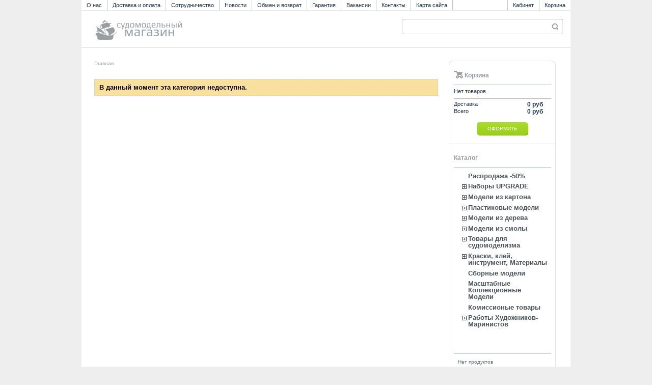

--- FILE ---
content_type: text/html; charset=utf-8
request_url: http://sudomodelist.ru/241-ace
body_size: 24131
content:

<!DOCTYPE html PUBLIC "-//W3C//DTD XHTML 1.1//EN" "http://www.w3.org/TR/xhtml11/DTD/xhtml11.dtd">
<html xmlns="http://www.w3.org/1999/xhtml" xml:lang="ru">
	<head>
		<title>Ace - Судомодельный магазин</title>
		<meta name='yandex-verification' content='6ae93a88531ff1e1' />
		<meta name="description" content="Aсе –  производитель пластиковых моделей для склеивания. В масштабах 1/72 и 1/48 представлена боевая техника времен Первой и Второй мировых войн, а так же современная бронетехника и  артиллерия.  Пластиковые литники изготовлены по технологии литья под низким давлением, каждый комплект сопровождается инструкцией по сборке и декалями. Также в наборы входят фототравленные элементы, виниловые покрышки и гусеницы." />
		<meta http-equiv="Content-Type" content="application/xhtml+xml; charset=utf-8" />
		<meta name="robots" content="index,follow" />
		<link rel="icon" type="image/vnd.microsoft.icon" href="http://sudomodelist.ru/img/favicon.ico?1700151951" />
		<link rel="shortcut icon" type="image/x-icon" href="http://sudomodelist.ru/img/favicon.ico?1700151951" />
		<script type="text/javascript">
			var baseDir = 'http://sudomodelist.ru/';
			var static_token = 'bf156fc05a1ac9ddc8ddfa67745e7b5d';
			var token = '29d230cfe59cc52b4093cd51e92c2b3f';
			var priceDisplayPrecision = 0;
			var priceDisplayMethod = 0;
			var roundMode = 0;
		</script>
<link href='https://fonts.googleapis.com/css?family=Play:400,700&subset=latin,cyrillic-ext' rel='stylesheet' type='text/css'>
		<link href="/themes/sudomodelist/css/global.css" rel="stylesheet" type="text/css" media="all" />
		<link href="/css/jquery.cluetip.css" rel="stylesheet" type="text/css" media="all" />
		<link href="/themes/sudomodelist/css/scenes.css" rel="stylesheet" type="text/css" media="all" />
		<link href="/themes/sudomodelist/css/category.css" rel="stylesheet" type="text/css" media="all" />
		<link href="/themes/sudomodelist/css/product_list.css" rel="stylesheet" type="text/css" media="all" />
		<link href="/themes/sudomodelist/css/modules/blockuserinfo/blockuserinfo.css" rel="stylesheet" type="text/css" media="all" />
		<link href="/themes/sudomodelist/css/modules/blockcms/blockcms.css" rel="stylesheet" type="text/css" media="all" />
		<link href="/css/jquery.autocomplete.css" rel="stylesheet" type="text/css" media="all" />
		<link href="/themes/sudomodelist/css/modules/blocksearch/blocksearch.css" rel="stylesheet" type="text/css" media="all" />
		<link href="/themes/sudomodelist/css/modules/blockcart/blockcart.css" rel="stylesheet" type="text/css" media="all" />
		<link href="/themes/sudomodelist/css/modules/blockcategories/blockcategories.css" rel="stylesheet" type="text/css" media="all" />
		<link href="/themes/sudomodelist/css/modules/editorial/editorial.css" rel="stylesheet" type="text/css" media="all" />
		<link href="/themes/sudomodelist/css/modules/blockmyaccount/blockmyaccount.css" rel="stylesheet" type="text/css" media="all" />
		<link href="/themes/sudomodelist/css/modules/blockwishlist/blockwishlist.css" rel="stylesheet" type="text/css" media="all" />
		<link href="/modules/blockplpanel/blockplpanel.css" rel="stylesheet" type="text/css" media="all" />
			<script type="text/javascript" src="/js/jquery/jquery-1.4.4.min.js"></script>
		<script type="text/javascript" src="/js/jquery/jquery.easing.1.3.js"></script>
		<script type="text/javascript" src="/js/tools.js"></script>
		<script type="text/javascript" src="/js/jquery/jquery.autocomplete.js"></script>
		<script type="text/javascript" src="/themes/sudomodelist/js/tools/treeManagement.js"></script>
		<script type="text/javascript" src="/modules/blockplpanel/plpanel.js"></script>
		<!-- <script type="text/javascript" src="http://sudomodelist.ru/themes/sudomodelist/js/keep-scrolling.js"></script>-->
	<script type="text/javascript" src="http://sudomodelist.ru/themes/sudomodelist/js/jcarousel.js"></script>
	<script type="text/javascript" src="http://sudomodelist.ru/themes/sudomodelist/js/app.js"></script>
		

<!-- BlockWishlist -->
<script type="text/javascript" src="/modules/blockwishlist/js/ajax-wishlist.js"></script>
<!-- END BlockWishlist --><!-- load javascript, css --><link rel="stylesheet" href="/modules/plblog/frontent/css/style.css" media="screen" type="text/css" /><!-- /load javascript, css -->
    <script async type="text/javascript" src="https://vk.com/js/api/openapi.js?167"></script>
	</head>
	
	<body id="category">
					<div id="page">

			<!-- Header -->
			<div id="header">
                <div id="topnav">
                    <ul class="topnav-left">
                        <li><a href="https://sudomodelist.ru/content/4-about-us">О нас</a></li>
                        <li><a href="https://sudomodelist.ru/content/1-dostavka-i-oplata">Доставка и оплата</a></li>
                        <li><a href="https://sudomodelist.ru/content/2-sotrudnichestvo">Сотрудничество</a></li>
                        <li><a href="https://sudomodelist.ru/blog/all-post.html">Новости</a></li>
                        <li><a href="https://sudomodelist.ru/content/7-obmen-i-vozvrat">Обмен и возврат</a></li>
                        <li><a href="https://sudomodelist.ru/content/8-garantija">Гарантия</a></li>
                        <li><a href="https://sudomodelist.ru/content/9-vakansii">Вакансии</a></li>
                        <li><a href="https://sudomodelist.ru/content/10-kontakty">Контакты</a></li>
                        <li><a href="https://sudomodelist.ru/sitemap">Карта сайта</a></li>
                    </ul> 
                    <ul class="topnav-right">
                        <li><a href="https://sudomodelist.ru/my-account">Кабинет</a></li>
                        <li><a href="https://sudomodelist.ru/order">Корзина</a></li>
                    </ul> 
                </div>
				<a id="header_logo" href="https://sudomodelist.ru/" title="Судомодельный магазин">
					<img class="logo" src="http://sudomodelist.ru/img/logo_small.jpg?1700151951" alt="Судомодельный магазин" />
				</a>
				<div id="header_right">
					

<!-- Block search module TOP -->
<div id="search_block_top">

	<form method="get" action="https://sudomodelist.ru/search" id="searchbox">
			<input type="hidden" name="orderby" value="position" />
			<input type="hidden" name="orderway" value="desc" />
			<input class="search_query" type="text" id="search_query_top" name="search_query" value="" />
			<input type="submit" name="submit_search" value="" class="search-button" />
	</form>
</div>
	<script type="text/javascript">
	// <![CDATA[
		
		function tryToCloseInstantSearch() {
			if ($('#old_center_column').length > 0)
			{
				$('#center_column').remove();
				$('#old_center_column').attr('id', 'center_column');
				$('#center_column').show();
				return false;
			}
		}
		
		instantSearchQueries = new Array();
		function stopInstantSearchQueries(){
			for(i=0;i<instantSearchQueries.length;i++) {
				instantSearchQueries[i].abort();
			}
			instantSearchQueries = new Array();
		}
		
		$("#search_query_top").keyup(function(){
			if($(this).val().length > 0){
				stopInstantSearchQueries();
				instantSearchQuery = $.ajax({
				url: 'https://sudomodelist.ru/search',
				data: 'instantSearch=1&id_lang=6&q='+$(this).val(),
				dataType: 'html',
				success: function(data){
					if($("#search_query_top").val().length > 0)
					{
						tryToCloseInstantSearch();
						$('#center_column').attr('id', 'old_center_column');
						$('#old_center_column').after('<div id="center_column">'+data+'</div>');
						$('#old_center_column').hide();
						$("#instant_search_results a.close").click(function() {
							$("#search_query_top").val('');
							return tryToCloseInstantSearch();
						});
						return false;
					}
					else
						tryToCloseInstantSearch();
					}
				});
				instantSearchQueries.push(instantSearchQuery);
			}
			else
				tryToCloseInstantSearch();
		});
	// ]]>
	
	</script>

	<script type="text/javascript">
	// <![CDATA[
	
		$('document').ready( function() {
			$("#search_query_top")
				.autocomplete(
					'https://sudomodelist.ru/search', {
						minChars: 3,
						max: 10,
						width: 500,
						selectFirst: false,
						scroll: false,
						dataType: "json",
						formatItem: function(data, i, max, value, term) {
							return value;
						},
						parse: function(data) {
							var mytab = new Array();
							for (var i = 0; i < data.length; i++)
								mytab[mytab.length] = { data: data[i], value: data[i].cname + ' > ' + data[i].pname };
							return mytab;
						},
						extraParams: {
							ajaxSearch: 1,
							id_lang: 6
						}
					}
				)
				.result(function(event, data, formatted) {
					$('#search_query_top').val(data.pname);
					document.location.href = data.product_link;
				})
		});
	
	// ]]>
	</script>
<!-- /Block search module TOP -->
<!-- Module Block plpanel -->

<div id="plpanel"><div id="rel_e">

</div></div>
<!-- /Module Block plpanel -->

				</div>
			</div>

			<div id="columns">
				<!-- Center -->
				<div id="center_column">
	

<!-- Breadcrumb -->
<div class="breadcrumb">
	<a href="https://sudomodelist.ru/" title="вернуться на Главная">Главная</a></div>
<!-- /Breadcrumb -->

			<p class="warning">В данный момент эта категория недоступна.</p>
	

						</div>

<!-- Right -->
                                                      
				<div id="right_column" class="column">
                    <img src="http://sudomodelist.ru/themes/sudomodelist/img/right_column_header.jpg" />
                        <div id="right_column_wrapper">
                            
	<!-- Block CMS module -->
		<!-- /Block CMS module -->

<!-- MODULE Block cart -->
<div id="cart_block" class="block exclusive">
	<h4>
		<img class="cart-icon" src="http://sudomodelist.ru/themes/sudomodelist/img/cart_icon.jpg" /> <a href="https://sudomodelist.ru/order">Корзина</a>
			</h4>
	<div class="block_content">
	<!-- block summary -->
	<div id="cart_block_summary" class="collapsed">
		<span class="ajax_cart_quantity" style="display:none;">0</span>
		<span class="ajax_cart_product_txt_s" style="display:none">товара</span>
		<span class="ajax_cart_product_txt" >товар</span>
		<span class="ajax_cart_total" style="display:none">0 руб</span>
		<span class="ajax_cart_no_product" >(пустая)</span>
	</div>
	<!-- block list of products -->
	<div id="cart_block_list" class="expanded">
			<p  id="cart_block_no_products">Нет товаров</p>

		
		<p id="cart-prices">
			<span>Доставка</span>
			<span id="cart_block_shipping_cost" class="price ajax_cart_shipping_cost">0 руб</span>
			<br/>
									<span>Всего</span>
			<span id="cart_block_total" class="price ajax_block_cart_total">0 руб</span>
		</p>
				<p id="cart-buttons">
			<a href="https://sudomodelist.ru/order?step=1" id="button_order_cart" title="Оформить">Оформить</a>
		</p>
	</div>
	</div>
</div>
<!-- /MODULE Block cart -->
<hr class="block-separator" />



<!-- Block categories module -->
<div id="categories_block_left" class="block">
	<h4>Каталог</h4>
	<div class="block_content">
		<ul class="tree dhtml">
									
<li >
	<a href="http://sudomodelist.ru/1775-rasprodaja-50"  title="Раздел для ликвидации остатков. Скидка от 30 до 50%, бывает и большее... следите за разделом.


">Распродажа -50%</a>
	</li>
												
<li >
	<a href="http://sudomodelist.ru/1788-nabory-upgrade"  title="Апгрейд(UPGRADE) — это модернизация, процесс замены продукта более новой версией того же продукта. Слово заимствовано из английского языка (upgrade) в 1990-х годах. Говоря об апгрейде, мы ведем речь об обновлении, улучшении либо модификации продукта.

Судомодельный Магазин: https://sudomodelist.ru и его версия в ВК: https://vk.com/3dsudomodelist
Предлагает Вам наборы элементов для модернизации наборов для сборки моделей кораблей в разных масштабах из разных материалов (смола, фотополимеры, картон, шпон, фототравления и тд).
">Наборы UPGRADE</a>
			<ul>
									
<li >
	<a href="http://sudomodelist.ru/1758-nabory-1-100"  title="">Наборы 1/100</a>
			<ul>
									
<li >
	<a href="http://sudomodelist.ru/1759-minonosets-tip-buynyy"  title="">Миноносец  &quot;Буйный&quot;</a>
	</li>
												
<li >
	<a href="http://sudomodelist.ru/1760-parohod-lena-bm232"  title="">Пароход &quot;Лена&quot;</a>
	</li>
												
<li class="last">
	<a href="http://sudomodelist.ru/1767-t-h-moskvich-bm266"  title="">Т/Х &quot;Москвич&quot;</a>
	</li>
							</ul>
	</li>
												
<li >
	<a href="http://sudomodelist.ru/1668-nabory-big-set"  title="">Наборы 1/200</a>
			<ul>
									
<li >
	<a href="http://sudomodelist.ru/1787-minnyy-kreyser-abrek"  title="">Крейсер &quot;Абрек&quot;</a>
	</li>
												
<li >
	<a href="http://sudomodelist.ru/1776-minonosets-bezshumnyy-kit"  title="">М.Безшумный/Кит</a>
	</li>
												
<li >
	<a href="http://sudomodelist.ru/1762-minonosets-groznyy-"  title="">Миноносец &quot;Грозный&quot;</a>
	</li>
												
<li >
	<a href="http://sudomodelist.ru/1763-minonosets-boevoy"  title="">Миноносец &quot;Боевой&quot;</a>
	</li>
												
<li >
	<a href="http://sudomodelist.ru/1772-minonostsy-steregushhiy-silnyy"  title="">Стерегущий/Сильный</a>
	</li>
												
<li >
	<a href="http://sudomodelist.ru/1773-esminets-boykiy"  title="">Эсминец &quot;Бойкий&quot;</a>
	</li>
												
<li >
	<a href="http://sudomodelist.ru/1774-esminets-buynyy"  title="">Эсминец &quot;Буйный&quot;</a>
	</li>
												
<li >
	<a href="http://sudomodelist.ru/1669-esminets-kerch"  title="">Эсминец &quot;Керчь&quot;</a>
	</li>
												
<li >
	<a href="http://sudomodelist.ru/1751-esminets-novik"  title="">Эсминец &quot;Новик&quot;</a>
	</li>
												
<li >
	<a href="http://sudomodelist.ru/1764-kanonerskaja-lodka-koreets"  title="">К/Л &quot;Кореец&quot;</a>
	</li>
												
<li >
	<a href="http://sudomodelist.ru/1770-k-l-giljak"  title="">К/Л &quot;Гиляк&quot;</a>
	</li>
												
<li >
	<a href="http://sudomodelist.ru/1757-bbo-admiral-ushakov"  title="">ББО &quot;Адмирал Ушаков&quot;</a>
	</li>
												
<li >
	<a href="http://sudomodelist.ru/1752-eb-sisoy-velikiy"  title="">ЭБ &quot;Сисой Великий&quot;</a>
	</li>
												
<li >
	<a href="http://sudomodelist.ru/1769-eb-sevastopol"  title="">ЭБ &quot;Севастополь&quot;</a>
	</li>
												
<li >
	<a href="http://sudomodelist.ru/1768-kreyser-varjag"  title="">Крейсер &quot;Варяг&quot;</a>
	</li>
												
<li >
	<a href="http://sudomodelist.ru/1754-kreysera-1-go-ranga-askold"  title="">Крейсер &quot;Аскольд&quot;</a>
	</li>
												
<li >
	<a href="http://sudomodelist.ru/1670-kreyser-bogatyr"  title="">Крейсер &quot;Богатырь&quot;</a>
	</li>
												
<li >
	<a href="http://sudomodelist.ru/1771-kreyser-svetlana"  title="">Крейсер &quot;Светлана&quot;</a>
	</li>
												
<li >
	<a href="http://sudomodelist.ru/1766-kreyser-rossija"  title="">Крейсер &quot;Россия&quot;</a>
	</li>
												
<li >
	<a href="http://sudomodelist.ru/1765-kreysery-tip-diana"  title="">Крейсеры тип &quot;Диана&quot;</a>
	</li>
												
<li >
	<a href="http://sudomodelist.ru/1753-p-f-vladimir"  title="">П/Ф &quot;ВЛАДИМИР&quot;</a>
	</li>
												
<li >
	<a href="http://sudomodelist.ru/1756-parohodofregat-gremjashhiy"  title="">П/Ф «Гремящий»</a>
	</li>
												
<li >
	<a href="http://sudomodelist.ru/1761-parohod-lenin-"  title="">Пароход &quot;ЛЕНИН&quot; </a>
	</li>
												
<li class="last">
	<a href="http://sudomodelist.ru/1755-skr-29-brilliant"  title="">СКР-29 &quot;Бриллиант&quot;</a>
	</li>
							</ul>
	</li>
												
<li >
	<a href="http://sudomodelist.ru/1789-nabory-1-350"  title="">Наборы 1/350</a>
			<ul>
									
<li >
	<a href="http://sudomodelist.ru/1813-kreyser-varjag"  title="">Крейсер &quot;Варяг&quot;</a>
	</li>
												
<li class="last">
	<a href="http://sudomodelist.ru/1814-ebr-borodino"  title="">ЭБР &quot;Бородино&quot;</a>
	</li>
							</ul>
	</li>
												
<li >
	<a href="http://sudomodelist.ru/1790-nabory-1-400"  title="">Наборы 1/400</a>
	</li>
												
<li class="last">
	<a href="http://sudomodelist.ru/1791-nabory-1-700"  title="">Наборы 1/700</a>
	</li>
							</ul>
	</li>
												
<li >
	<a href="http://sudomodelist.ru/7-modeli-iz-bumagi"  title="
">Модели из картона</a>
			<ul>
									
<li >
	<a href="http://sudomodelist.ru/850-1-50"  title="">1/50</a>
	</li>
												
<li >
	<a href="http://sudomodelist.ru/851-1-72"  title="">1/72</a>
	</li>
												
<li >
	<a href="http://sudomodelist.ru/852-1-96"  title="">1/96</a>
	</li>
												
<li >
	<a href="http://sudomodelist.ru/846-1-100"  title="">1/100</a>
	</li>
												
<li >
	<a href="http://sudomodelist.ru/847-1"  title="">1/200</a>
			<ul>
									
<li >
	<a href="http://sudomodelist.ru/860-rossija-rif"  title="">Россия РИФ</a>
	</li>
												
<li >
	<a href="http://sudomodelist.ru/861-sssr-rossija"  title="">СССР-Россия</a>
	</li>
												
<li >
	<a href="http://sudomodelist.ru/862-germanija"  title="">Германия</a>
	</li>
												
<li >
	<a href="http://sudomodelist.ru/864-avstro-vengrija"  title="">Австро-Венгрия</a>
	</li>
												
<li >
	<a href="http://sudomodelist.ru/863-velikobritanija"  title="">Великобритания</a>
	</li>
												
<li >
	<a href="http://sudomodelist.ru/866-frantsija"  title="">Франция</a>
	</li>
												
<li >
	<a href="http://sudomodelist.ru/865-ssha"  title="">США</a>
	</li>
												
<li >
	<a href="http://sudomodelist.ru/867-japonija"  title="">Япония</a>
	</li>
												
<li >
	<a href="http://sudomodelist.ru/868-polsha"  title="">Польша</a>
	</li>
												
<li class="last">
	<a href="http://sudomodelist.ru/869-raznye-strany"  title="">Разные страны</a>
	</li>
							</ul>
	</li>
												
<li >
	<a href="http://sudomodelist.ru/848-1"  title="">1/250</a>
	</li>
												
<li >
	<a href="http://sudomodelist.ru/849-1"  title="">1/400</a>
	</li>
												
<li >
	<a href="http://sudomodelist.ru/859-raznye-masshtaby"  title="">Разные масштабы</a>
	</li>
												
<li >
	<a href="http://sudomodelist.ru/74-parusniki"  title="">Парусники</a>
	</li>
												
<li >
	<a href="http://sudomodelist.ru/77-grajdanskie-suda"  title="">Гражданские суда</a>
	</li>
												
<li >
	<a href="http://sudomodelist.ru/75-boevye-korabli"  title="">Боевые корабли</a>
	</li>
												
<li >
	<a href="http://sudomodelist.ru/76-podvodnye-lodki"  title="">Подводные лодки</a>
	</li>
												
<li >
	<a href="http://sudomodelist.ru/478-arhitektura"  title="">Архитектура</a>
	</li>
												
<li >
	<a href="http://sudomodelist.ru/78-dlja-detey"  title="">Для детей</a>
	</li>
												
<li >
	<a href="http://sudomodelist.ru/1098-aviatsija"  title="">Военная авиация</a>
	</li>
												
<li >
	<a href="http://sudomodelist.ru/1117-grajdanskaja-aviatsija"  title="">Гражданская авиация</a>
	</li>
												
<li >
	<a href="http://sudomodelist.ru/1099-avtomobili"  title="">Автотехника</a>
	</li>
												
<li >
	<a href="http://sudomodelist.ru/1112-bronetehnika"  title="">Бронетехника</a>
	</li>
												
<li >
	<a href="http://sudomodelist.ru/1120-voennaja-tehnika"  title="">Военная техника</a>
	</li>
												
<li >
	<a href="http://sudomodelist.ru/1121-jeleznodorojnaja-tehnika"  title="">Железнодорожная техника</a>
	</li>
												
<li >
	<a href="http://sudomodelist.ru/1122-fantastika"  title="">Фантастика</a>
	</li>
												
<li >
	<a href="http://sudomodelist.ru/81-dopolnenija-k-modeljam"  title="">Дополнения к моделям</a>
			<ul>
									
<li >
	<a href="http://sudomodelist.ru/1654-elementy-1-100"  title="">Элементы 1/100</a>
	</li>
												
<li >
	<a href="http://sudomodelist.ru/453-elementy-i-dopy"  title="">Элементы 1/200</a>
	</li>
												
<li >
	<a href="http://sudomodelist.ru/480-derevjannye-paluby"  title="">Деревянные палубы</a>
	</li>
												
<li >
	<a href="http://sudomodelist.ru/138-lazernaja-rezka"  title="">Лазерная Резка</a>
	</li>
												
<li >
	<a href="http://sudomodelist.ru/139-fototravlenie"  title="">Фототравление</a>
	</li>
												
<li >
	<a href="http://sudomodelist.ru/198-parusa"  title="">Паруса</a>
	</li>
												
<li >
	<a href="http://sudomodelist.ru/199-machty"  title="">Мачты</a>
	</li>
												
<li >
	<a href="http://sudomodelist.ru/369-stvoly"  title="">Стволы для пушек </a>
	</li>
												
<li >
	<a href="http://sudomodelist.ru/952-universalnye-elementy-"  title="">Универсальные элементы/картон</a>
	</li>
												
<li >
	<a href="http://sudomodelist.ru/370-leera"  title="">Леера ФТД</a>
	</li>
												
<li class="last">
	<a href="http://sudomodelist.ru/916-leera-karton"  title="">Леера картон</a>
	</li>
							</ul>
	</li>
												
<li >
	<a href="http://sudomodelist.ru/79-karton"  title="">Картон</a>
	</li>
												
<li >
	<a href="http://sudomodelist.ru/55-shipyard"  title="">Shipyard</a>
	</li>
												
<li >
	<a href="http://sudomodelist.ru/60-jsc"  title="">JSC</a>
			<ul>
									
<li >
	<a href="http://sudomodelist.ru/842-1-100"  title="">1/100</a>
	</li>
												
<li >
	<a href="http://sudomodelist.ru/843-1-200"  title="">1/200</a>
	</li>
												
<li >
	<a href="http://sudomodelist.ru/844-1-250"  title="">1/250</a>
	</li>
												
<li >
	<a href="http://sudomodelist.ru/845-1-400"  title="">1/400</a>
	</li>
												
<li class="last">
	<a href="http://sudomodelist.ru/951-lazernaja-rezka"  title="">Лазерная резка и допы</a>
	</li>
							</ul>
	</li>
												
<li >
	<a href="http://sudomodelist.ru/61-bumajnoe-modelirovanie"  title="


">Бумажное моделирование</a>
			<ul>
									
<li >
	<a href="http://sudomodelist.ru/1479-1-25"  title="">1/25</a>
	</li>
												
<li >
	<a href="http://sudomodelist.ru/854-1-50"  title="">1/50</a>
	</li>
												
<li >
	<a href="http://sudomodelist.ru/855-1-100"  title="">1/100</a>
	</li>
												
<li >
	<a href="http://sudomodelist.ru/856-1-200"  title="">1/200</a>
	</li>
												
<li >
	<a href="http://sudomodelist.ru/857-1-250"  title="">1/250</a>
	</li>
												
<li >
	<a href="http://sudomodelist.ru/894-lazernaja-rezka"  title="">Лазерная резка</a>
	</li>
												
<li >
	<a href="http://sudomodelist.ru/895-fototravlenie"  title="">Фототравление</a>
	</li>
												
<li >
	<a href="http://sudomodelist.ru/896-machty-rei-parusa"  title="">Мачты, реи, паруса</a>
	</li>
												
<li >
	<a href="http://sudomodelist.ru/897-derevjannye-paluby"  title="">Деревянные палубы</a>
	</li>
												
<li >
	<a href="http://sudomodelist.ru/1542-pushki-stvoly"  title="">Пушки, Стволы</a>
	</li>
												
<li >
	<a href="http://sudomodelist.ru/1095-arhitektura"  title="">Архитектура</a>
	</li>
												
<li >
	<a href="http://sudomodelist.ru/1096-dlja-detey"  title="">Для Детей</a>
	</li>
												
<li >
	<a href="http://sudomodelist.ru/1097-roboty"  title="">Фантастика</a>
	</li>
												
<li >
	<a href="http://sudomodelist.ru/1100-aviatsija"  title="">Авиация</a>
	</li>
												
<li class="last">
	<a href="http://sudomodelist.ru/1101-avtomobili"  title="">Наземная техника</a>
	</li>
							</ul>
	</li>
												
<li >
	<a href="http://sudomodelist.ru/129-orlik"  title="
">Orlik</a>
	</li>
												
<li >
	<a href="http://sudomodelist.ru/130-wak"  title="">WAK</a>
	</li>
												
<li >
	<a href="http://sudomodelist.ru/291-wmc"  title="">WMC</a>
	</li>
												
<li >
	<a href="http://sudomodelist.ru/515-hmv"  title="">HMV</a>
	</li>
												
<li >
	<a href="http://sudomodelist.ru/870-sudomodelistru"  title="Профессиональная лазерная резка элементов и каркасов для картонных моделей кораблей.
">Sudomodelist.ru</a>
	</li>
												
<li >
	<a href="http://sudomodelist.ru/1074-bumajnaja-kollektsija"  title="">Бумажная коллекция</a>
	</li>
												
<li >
	<a href="http://sudomodelist.ru/1717-kartonnaja-fabrika"  title="">Картонная Фабрика</a>
	</li>
												
<li >
	<a href="http://sudomodelist.ru/1718-artel-kartonnyh-modelistov"  title="">Артель Картонных Моделистов</a>
	</li>
												
<li class="last">
	<a href="http://sudomodelist.ru/457-raznye-izdatelstva"  title="">Разные издательства</a>
	</li>
							</ul>
	</li>
												
<li >
	<a href="http://sudomodelist.ru/8-plastikovye-modeli"  title="
">Пластиковые модели</a>
			<ul>
									
<li >
	<a href="http://sudomodelist.ru/63-drevnie-suda"  title="">Древние суда</a>
	</li>
												
<li >
	<a href="http://sudomodelist.ru/64-parusnye-suda"  title="">Парусные суда</a>
			<ul>
									
<li >
	<a href="http://sudomodelist.ru/739-1-72"  title="">1/72</a>
	</li>
												
<li >
	<a href="http://sudomodelist.ru/738-1-75"  title="">1/75</a>
	</li>
												
<li >
	<a href="http://sudomodelist.ru/830-1-100"  title="">1/100</a>
	</li>
												
<li >
	<a href="http://sudomodelist.ru/740-1-144"  title="">1/144</a>
	</li>
												
<li >
	<a href="http://sudomodelist.ru/829-1-150"  title="">1/150</a>
	</li>
												
<li >
	<a href="http://sudomodelist.ru/741-1-200"  title="">1/200</a>
	</li>
												
<li >
	<a href="http://sudomodelist.ru/742-1-350"  title="">1/350</a>
	</li>
												
<li >
	<a href="http://sudomodelist.ru/743-1-400"  title="">1/400</a>
	</li>
												
<li >
	<a href="http://sudomodelist.ru/747-prochie-masshtaby"  title="">Прочие масштабы</a>
	</li>
												
<li class="last">
	<a href="http://sudomodelist.ru/826-podarochnye-nabory"  title="">Подарочные наборы</a>
	</li>
							</ul>
	</li>
												
<li >
	<a href="http://sudomodelist.ru/65-voennye-suda"  title="">Военные суда</a>
			<ul>
									
<li >
	<a href="http://sudomodelist.ru/545-rossija-rif"  title="">Россия РИФ</a>
	</li>
												
<li >
	<a href="http://sudomodelist.ru/547-sssr-rossija"  title="">СССР-Россия</a>
	</li>
												
<li >
	<a href="http://sudomodelist.ru/548-germanija"  title="">Германия</a>
	</li>
												
<li >
	<a href="http://sudomodelist.ru/550-anglija"  title="">Великобритания</a>
	</li>
												
<li >
	<a href="http://sudomodelist.ru/551-frantsija"  title="">Франция</a>
	</li>
												
<li >
	<a href="http://sudomodelist.ru/552-ssha"  title="">США</a>
	</li>
												
<li >
	<a href="http://sudomodelist.ru/553-japonija"  title="">Япония</a>
	</li>
												
<li >
	<a href="http://sudomodelist.ru/554-polsha"  title="">Польша</a>
	</li>
												
<li >
	<a href="http://sudomodelist.ru/555-italija"  title="">Италия</a>
	</li>
												
<li class="last">
	<a href="http://sudomodelist.ru/556-kitay"  title="">Китай</a>
	</li>
							</ul>
	</li>
												
<li >
	<a href="http://sudomodelist.ru/66-podvodnye-lodki"  title="">Подводные лодки</a>
			<ul>
									
<li >
	<a href="http://sudomodelist.ru/731-rossija"  title="">Россия</a>
	</li>
												
<li >
	<a href="http://sudomodelist.ru/732-germanija"  title="">Германия</a>
	</li>
												
<li >
	<a href="http://sudomodelist.ru/733-ssha"  title="">США</a>
	</li>
												
<li >
	<a href="http://sudomodelist.ru/734-ve"  title="">Великобритания</a>
	</li>
												
<li >
	<a href="http://sudomodelist.ru/735-japonija"  title="">Япония</a>
	</li>
												
<li class="last">
	<a href="http://sudomodelist.ru/736-raznye-strany"  title="">Разные страны</a>
	</li>
							</ul>
	</li>
												
<li >
	<a href="http://sudomodelist.ru/67-grajdanskiy-flot"  title="">Гражданский флот</a>
			<ul>
									
<li >
	<a href="http://sudomodelist.ru/817-1-72"  title="">1/72</a>
	</li>
												
<li >
	<a href="http://sudomodelist.ru/818-1-144"  title="">1/144</a>
	</li>
												
<li >
	<a href="http://sudomodelist.ru/819-1-200"  title="">1/200</a>
	</li>
												
<li >
	<a href="http://sudomodelist.ru/820-1-350"  title="">1/350</a>
	</li>
												
<li >
	<a href="http://sudomodelist.ru/821-1-400"  title="">1/400</a>
	</li>
												
<li >
	<a href="http://sudomodelist.ru/822-1-700"  title="">1/700</a>
	</li>
												
<li >
	<a href="http://sudomodelist.ru/823-1-720"  title="">1/720</a>
	</li>
												
<li >
	<a href="http://sudomodelist.ru/824-1-1200"  title="">1/1200</a>
	</li>
												
<li class="last">
	<a href="http://sudomodelist.ru/825-prochie-masshtaby"  title="">Прочие масштабы</a>
	</li>
							</ul>
	</li>
												
<li >
	<a href="http://sudomodelist.ru/19-zvezda"  title="Под торговой маркой «Звезда» ежегодно выпускается более 500 наименований продукции. В год компания выпускает более 80 новинок, которые успешно продаются во всех регионах России и более чем в 50 странах Мира. За 19 лет работы «Звезда» заработала признание и авторитет на международном рынке.

 ">Zvezda</a>
	</li>
												
<li >
	<a href="http://sudomodelist.ru/24-trumpeter"  title="Trumpeter -  фирма из Китая, представившая большой выбор отечественных железных кораблей в 350 и 700 масштабах.
">Trumpeter</a>
	</li>
												
<li >
	<a href="http://sudomodelist.ru/26-revell"  title="Revell – мировой лидер в производстве сборных масштабированных моделей. Успех и рост на рынке компании на протяжении многих десятилетий обеспечивают постоянное обновление ассортимента, новые оригинальные идеи, высочайшее качество, стильный дизайн, точнейшая проработка мельчайших деталей.">Revell</a>
	</li>
												
<li >
	<a href="http://sudomodelist.ru/27-bronco-models"  title="Bronco Models  - производитель из Китая, специализирующийся на производстве сборных моделей из пластика. В различных масштабах представлены корабли, авиация, бронетехника, а так же фигурки. Каждый набор дополнен цветными декалями и фототравленными элементами. ">Bronco Models</a>
	</li>
												
<li >
	<a href="http://sudomodelist.ru/29-academy"  title="Компания Academy была основана в сентябре 1969 в Корее и производит пластиковые модели по сей день. Компания известна широким ассортиментом и высоким качеством продукции. Помимо моделей кораблей,  в номенклатуре товара присутствует авиация, бронетехника, элементы для моделизма и многое другое. ">Academy</a>
	</li>
												
<li >
	<a href="http://sudomodelist.ru/31-hasegawa"  title="Компания Hasegawa по производству сборных деревянных моделей открыла свой первый завод в Японии в 1941 году. Однако, двадцать лет спустя, Hasegawa перешла на производство моделей из пластика. Эти модели оказался настолько популярным, что фирма прекратила производит деревянные модели и обратила все свое внимание на пластик. Компания завоевала мировую репутацию исключительной глубиной и детализацией каждой модели. В разных масштабах представлена авиация, корабли и автомобили. ">Hasegawa</a>
	</li>
												
<li >
	<a href="http://sudomodelist.ru/35-modelist"  title="Питерская фирма Моделист производит комплекты для сборки из пластика. Это один из первых и самых крупных в России поставщик пластиковых моделей. Многие модели -- переупаковка моделей зарубежных производителей, таких как Academy, Heller и Trumpeter. Фирма предоставляет большой выбор моделей по низкой цене.
">Моделист</a>
	</li>
												
<li >
	<a href="http://sudomodelist.ru/47-ark-models"  title="АРК модел - российский производитель масштабных моделей.
">ARK Models</a>
	</li>
												
<li >
	<a href="http://sudomodelist.ru/48-ogonek"  title="Завод Огонек уже 50 лет на рынке. Для изготовления используются только экологически чистые материалы, так как основная продукция компании создается для детей. Пластиковые модели фирмы представлены российским флотом, как парусниками, так и железными кораблями.">Огонёк</a>
	</li>
												
<li >
	<a href="http://sudomodelist.ru/134-maquette"  title="Maquette - фирма-производитель из России. Основной товар фирмы Maquette составляют пластиковые сборные модели флота, техники и авиации, а также элементы для диорам.">MSD Maquette</a>
	</li>
												
<li >
	<a href="http://sudomodelist.ru/260-riich-models"  title="Компания Riich models – это совершенно новое имя в сфере масштабного моделирования. Наборы подойдут как начинающим конструкторам, так и опытным моделистам. Каждый комплект содержит литники с пластиковыми деталями, декали и инструкцию по сборке.">Riich models</a>
	</li>
												
<li >
	<a href="http://sudomodelist.ru/286-flagman"  title="">Flagman</a>
	</li>
												
<li >
	<a href="http://sudomodelist.ru/389-finemodels"  title="">FineMolds</a>
	</li>
												
<li >
	<a href="http://sudomodelist.ru/271-mikromir"  title="">MikroMir</a>
	</li>
												
<li >
	<a href="http://sudomodelist.ru/831-meng"  title="">MENG</a>
	</li>
												
<li >
	<a href="http://sudomodelist.ru/939-tiger-model"  title="">Tiger Model</a>
	</li>
												
<li >
	<a href="http://sudomodelist.ru/944-vostochnyy-ekspress"  title="">Восточный экспресс</a>
	</li>
												
<li >
	<a href="http://sudomodelist.ru/1504-flyhawk-model"  title="">FlyHawk Model</a>
	</li>
												
<li >
	<a href="http://sudomodelist.ru/1528-special-hobby"  title="">Special Hobby</a>
	</li>
												
<li >
	<a href="http://sudomodelist.ru/1530-very-fire"  title="">Very Fire</a>
	</li>
												
<li >
	<a href="http://sudomodelist.ru/1665-vee-hobby-"  title="">Vee Hobby </a>
	</li>
												
<li >
	<a href="http://sudomodelist.ru/1666-takom"  title="">Takom</a>
	</li>
												
<li >
	<a href="http://sudomodelist.ru/1069-merit"  title="">MERIT-I Love Kit</a>
	</li>
												
<li >
	<a href="http://sudomodelist.ru/1744-kartonnyy-samuray"  title="">Картонный Самурай</a>
	</li>
												
<li >
	<a href="http://sudomodelist.ru/32-hobby-boss"  title="">Hobby Boss</a>
	</li>
												
<li >
	<a href="http://sudomodelist.ru/269-okb-grigorov"  title="Болгарская компания OKB Grigorov начала свою деятельность в 2003 году. Цель – производство масштабных моделей и аксессуаров самого высокого качества. В ассортименте: модели флота, бронетехники, элементы для диорам. В каждой коробке Вы найдете элементы из эпоксидной смолы и фототравленные детали. ">OKB Grigorov</a>
	</li>
												
<li class="last">
	<a href="http://sudomodelist.ru/1815-adel-aero"  title="">Адель-Аэро</a>
	</li>
							</ul>
	</li>
												
<li >
	<a href="http://sudomodelist.ru/9-modeli-iz-dereva"  title="
">Модели из дерева</a>
			<ul>
									
<li >
	<a href="http://sudomodelist.ru/125-master-corabel"  title="На данный момент, Master Korabel единственная российская фирма, представляющая модели парусных кораблей в Wooden kit. За время работы компания выработала свою уникальную концепцию в изготовлении и постройке деревянных моделей, отличную от зарубежных производителей. Детализация моделей очень высокая, многие детали вырезаны лазером. Подробная инструкция с пояснительными рисунками значительно упрощает процесс изготовления. Также Вас порадует и невысокая в сравнении с импортными наборами цена.">Master Korabel</a>
	</li>
												
<li >
	<a href="http://sudomodelist.ru/838-ls-model"  title="">LS MODEL</a>
	</li>
												
<li class="last">
	<a href="http://sudomodelist.ru/1425-eskadra"  title="">Эскадра</a>
	</li>
							</ul>
	</li>
												
<li >
	<a href="http://sudomodelist.ru/397-modeli-iz-smoly"  title="">Модели из смолы</a>
			<ul>
									
<li >
	<a href="http://sudomodelist.ru/395-1-72-"  title="">1/35-1/72 </a>
	</li>
												
<li >
	<a href="http://sudomodelist.ru/373-1-350"  title="">1/350</a>
			<ul>
									
<li >
	<a href="http://sudomodelist.ru/508-russian-navy"  title="">Russian Navy</a>
	</li>
												
<li >
	<a href="http://sudomodelist.ru/509-german-navy"  title="">German Navy</a>
	</li>
												
<li >
	<a href="http://sudomodelist.ru/510-royal-navy"  title="">Royal Navy</a>
	</li>
												
<li >
	<a href="http://sudomodelist.ru/511-french-navy"  title="">French Navy</a>
	</li>
												
<li >
	<a href="http://sudomodelist.ru/841-japanese-navy"  title="">Japanese Navy</a>
	</li>
												
<li class="last">
	<a href="http://sudomodelist.ru/512-other-navies"  title="">Other Navies</a>
	</li>
							</ul>
	</li>
												
<li >
	<a href="http://sudomodelist.ru/372-1-700"  title="">1/700</a>
			<ul>
									
<li >
	<a href="http://sudomodelist.ru/498-russian-navy-1860-1917"  title="">Russian Navy 1860-1917</a>
	</li>
												
<li >
	<a href="http://sudomodelist.ru/499-soviet-navy-1918-1945"  title="">Soviet Navy 1918-1945</a>
	</li>
												
<li >
	<a href="http://sudomodelist.ru/500-soviet-russian-navy-1946-present"  title="">Soviet/Russian Navy 1946-Present</a>
	</li>
												
<li >
	<a href="http://sudomodelist.ru/501-royal-navy-1860-1918"  title="">Royal Navy 1860-1918</a>
	</li>
												
<li >
	<a href="http://sudomodelist.ru/502-royal-navy-1919-1945"  title="">Royal Navy 1919-1945</a>
	</li>
												
<li >
	<a href="http://sudomodelist.ru/503-usn-navy-1860-1918"  title="">USN Navy 1860-1918</a>
	</li>
												
<li >
	<a href="http://sudomodelist.ru/504-usn-navy-1919-1949"  title="">USN Navy 1919-1949</a>
	</li>
												
<li >
	<a href="http://sudomodelist.ru/505-german-navy-1860-1918"  title="">German Navy 1860-1918</a>
	</li>
												
<li >
	<a href="http://sudomodelist.ru/506-french-navy-1860-1918"  title="">French Navy 1860-1918</a>
	</li>
												
<li class="last">
	<a href="http://sudomodelist.ru/507-ijn-other-navies"  title="">IJN &amp; Other Navies</a>
	</li>
							</ul>
	</li>
												
<li >
	<a href="http://sudomodelist.ru/396-aviatsija-1-350"  title="">Авиация 1/350 и 1/700</a>
	</li>
												
<li class="last">
	<a href="http://sudomodelist.ru/413-dopolnenija"  title="">Дополнения</a>
	</li>
							</ul>
	</li>
												
<li >
	<a href="http://sudomodelist.ru/5-tovary-dlja-modelizma"  title="">Товары для судомоделизма</a>
			<ul>
									
<li >
	<a href="http://sudomodelist.ru/973-sudomodelist"  title="">SudoModelist</a>
			<ul>
									
<li >
	<a href="http://sudomodelist.ru/1792-masshtab-1-50"  title="">1/50</a>
	</li>
												
<li >
	<a href="http://sudomodelist.ru/1816-1-72"  title="">1/72</a>
	</li>
												
<li >
	<a href="http://sudomodelist.ru/1082-smola-1-100"  title="">1/100</a>
	</li>
												
<li >
	<a href="http://sudomodelist.ru/1083-smola-1-200"  title="">1/200</a>
	</li>
												
<li >
	<a href="http://sudomodelist.ru/1084-smola-1-350"  title="">1/350</a>
	</li>
												
<li >
	<a href="http://sudomodelist.ru/1786-1-400"  title="">1/400</a>
	</li>
												
<li >
	<a href="http://sudomodelist.ru/1085-smola-1-700"  title="">1/700</a>
	</li>
												
<li >
	<a href="http://sudomodelist.ru/1526-dekali-1-200"  title="">Декали 1/200</a>
	</li>
												
<li >
	<a href="http://sudomodelist.ru/1401-dekali-1-350"  title="">Декали 1/350</a>
	</li>
												
<li >
	<a href="http://sudomodelist.ru/1402-dekali-1-700"  title="">Декали 1/700</a>
	</li>
												
<li >
	<a href="http://sudomodelist.ru/1493-3d"  title="">3D</a>
	</li>
												
<li >
	<a href="http://sudomodelist.ru/1591-katera-spassredstva"  title="">Катера Спас.средства</a>
	</li>
												
<li >
	<a href="http://sudomodelist.ru/1538-smola-jakorja"  title="">Якоря</a>
	</li>
												
<li >
	<a href="http://sudomodelist.ru/1667-paluby-shpon"  title="">Палубы-шпон</a>
	</li>
												
<li >
	<a href="http://sudomodelist.ru/1722-bloki-i-ufersy"  title="">Юферсы 3D</a>
	</li>
												
<li >
	<a href="http://sudomodelist.ru/1727-bloki-3d"  title="">Блоки 3D</a>
	</li>
												
<li class="last">
	<a href="http://sudomodelist.ru/1723-deflektory"  title="">Дефлекторы</a>
	</li>
							</ul>
	</li>
												
<li >
	<a href="http://sudomodelist.ru/955-elementy-jeleznyy-flot"  title="В данной категории мы постарались представить элементы которые можно использовать для сборки моделей кораблей эпохи Первой и Второй Мировых войн и современного флота.
">Элементы</a>
			<ul>
									
<li >
	<a href="http://sudomodelist.ru/985-masshtab-1-35"  title="">Масштаб 1/35</a>
	</li>
												
<li >
	<a href="http://sudomodelist.ru/986-masshtab-1-48"  title="">Масштаб 1/50</a>
	</li>
												
<li >
	<a href="http://sudomodelist.ru/448-masshtab-1-400"  title="">Масштаб 1/72</a>
	</li>
												
<li >
	<a href="http://sudomodelist.ru/447-masshtab-1-1-100"  title="">Масштаб 1/100</a>
	</li>
												
<li >
	<a href="http://sudomodelist.ru/983-masshtab-1-144"  title="">Масштаб 1/144</a>
	</li>
												
<li >
	<a href="http://sudomodelist.ru/444-masshtab-1-200"  title="">Масштаб 1/200</a>
	</li>
												
<li >
	<a href="http://sudomodelist.ru/984-masshtab-1-250"  title="">Масштаб 1/250</a>
	</li>
												
<li >
	<a href="http://sudomodelist.ru/445-masshtab-1-350"  title="">Масштаб 1/350</a>
	</li>
												
<li >
	<a href="http://sudomodelist.ru/987-masshtab-1-400"  title="">Масштаб 1/400</a>
	</li>
												
<li >
	<a href="http://sudomodelist.ru/446-masshtab-1-700"  title="">Масштаб 1/700</a>
	</li>
												
<li >
	<a href="http://sudomodelist.ru/1427-flagi-guys-vympel"  title="">Флаги, гюйс, вымпел</a>
	</li>
												
<li >
	<a href="http://sudomodelist.ru/961-machty-i-rei"  title="">Мачты и реи</a>
	</li>
												
<li >
	<a href="http://sudomodelist.ru/965-spas-sredstva"  title="">Спас. средства</a>
	</li>
												
<li >
	<a href="http://sudomodelist.ru/967-tehnika"  title="">Техника</a>
	</li>
												
<li >
	<a href="http://sudomodelist.ru/962-korabelnaja-aviatsija"  title="">Корабельная авиация</a>
	</li>
												
<li >
	<a href="http://sudomodelist.ru/238-ventiljatsionnye-truby"  title="Дефлекторы-Вентиляционные трубы.
Дефлектор (от лат. deflecto — отклонять) — аэродинамическое устройство, устанавливаемое над вентиляционным каналом, дымоходом, в системе охлаждения поршневого авиамотора и др. Применяется для усиления тяги в канале за счёт эффекта Бернулли: чем больше скорость движения потока воздуха при изменении поперечного сечения канала, тем меньше статическое давление в этом сечении. Дефлекторы увеличивают тягу в канале и повышают эффективность систем вентиляции.">Дефлекторы</a>
	</li>
												
<li >
	<a href="http://sudomodelist.ru/959-projektory"  title="">Прожекторы</a>
	</li>
												
<li >
	<a href="http://sudomodelist.ru/957-jakorja"  title="">Якоря</a>
	</li>
												
<li >
	<a href="http://sudomodelist.ru/958-jakornye-tsepi"  title="">Якорные цепи</a>
	</li>
												
<li >
	<a href="http://sudomodelist.ru/988-paravany"  title="">Параваны</a>
	</li>
												
<li >
	<a href="http://sudomodelist.ru/960-figurki"  title="">Фигурки</a>
	</li>
												
<li >
	<a href="http://sudomodelist.ru/963-voorujenie"  title="">Вооружение WWI</a>
	</li>
												
<li >
	<a href="http://sudomodelist.ru/969-voorujenie-wwii"  title="">Вооружение WWII</a>
	</li>
												
<li >
	<a href="http://sudomodelist.ru/964-sovremennoe-voorujenie"  title="">Современное Вооружение</a>
	</li>
												
<li >
	<a href="http://sudomodelist.ru/968-minno-torpednoe-voorujenie"  title="">Минноторпедное вооружение</a>
	</li>
												
<li >
	<a href="http://sudomodelist.ru/1038-illuminatory"  title="">Окна Иллюминаторы</a>
	</li>
												
<li >
	<a href="http://sudomodelist.ru/1039-dveriluki"  title="">Двери,люки</a>
	</li>
												
<li >
	<a href="http://sudomodelist.ru/1048-vushki-lebedki"  title="">Вьюшки, Лебедки</a>
	</li>
												
<li >
	<a href="http://sudomodelist.ru/1049-mahoviki-ventilja"  title="">Маховики, Вентиля</a>
	</li>
												
<li >
	<a href="http://sudomodelist.ru/1053-antenny-lrs-radary"  title="">Антенны, ЛРС, Радары</a>
	</li>
												
<li >
	<a href="http://sudomodelist.ru/1041-trapy-lestnitsy-"  title="">Трапы, лестницы </a>
	</li>
												
<li >
	<a href="http://sudomodelist.ru/989-universalnoe-ftd"  title="Универсальные фототравленые детали из латуни. 
Перед установкой необходимо: -покрасить в нужный цвет; -аккуратно вырезать из пластины и установить по месту.">Универсальные ФТД</a>
	</li>
												
<li >
	<a href="http://sudomodelist.ru/990-universalnye-elementy-karton"  title="Лазерная резка на картоне. Очень тонкая работа. Много резки с объемной лазерной гравировкой.  После покраски выглядит не хуже, чем дорогие фототравленые детали. ">Универсальная ЛР</a>
	</li>
												
<li >
	<a href="http://sudomodelist.ru/223-leera"  title="">Леера ФТД</a>
	</li>
												
<li >
	<a href="http://sudomodelist.ru/1040-leera-lr"  title="Лазерная резка на картоне. Очень тонкая работа. После покраски выглядит не хуже, чем дорогие фототравленые детали.">Леера ЛР</a>
	</li>
												
<li >
	<a href="http://sudomodelist.ru/1068-korabelnye-grebnye-vinty"  title="">Корабельные гребные винты</a>
	</li>
												
<li >
	<a href="http://sudomodelist.ru/1054-shvartovye-elementy"  title="">Швартовые элементы</a>
	</li>
												
<li >
	<a href="http://sudomodelist.ru/966-raznoe"  title="">Разное</a>
	</li>
												
<li >
	<a href="http://sudomodelist.ru/1720-ufersy-i-bloki"  title="">Юферсы 3D</a>
	</li>
												
<li >
	<a href="http://sudomodelist.ru/1731-bloki-3d"  title="">Блоки 3D</a>
	</li>
												
<li >
	<a href="http://sudomodelist.ru/839-sudomodelist"  title="">Таблички для моделей</a>
	</li>
												
<li >
	<a href="http://sudomodelist.ru/974-rif"  title="Элементы используемые на кораблях Российского Императорского Флота.">РИФ</a>
	</li>
												
<li >
	<a href="http://sudomodelist.ru/975-sssr-rossija"  title="Элементы используемые на кораблях эпохи СССР и Современного флота Российской Федерации.
">СССР/Россия</a>
	</li>
												
<li >
	<a href="http://sudomodelist.ru/976-germanija"  title="">Германия DKM</a>
	</li>
												
<li >
	<a href="http://sudomodelist.ru/977-anglija"  title="">Англия HMS</a>
	</li>
												
<li >
	<a href="http://sudomodelist.ru/978-frantsija"  title="">Франция</a>
	</li>
												
<li >
	<a href="http://sudomodelist.ru/979-ssha"  title="">США USN</a>
	</li>
												
<li >
	<a href="http://sudomodelist.ru/980-japonija-ijn"  title="">Япония IJN</a>
	</li>
												
<li >
	<a href="http://sudomodelist.ru/981-italija-rn"  title="">Италия RN</a>
	</li>
												
<li class="last">
	<a href="http://sudomodelist.ru/982-raznye-strany"  title="">Разные страны</a>
	</li>
							</ul>
	</li>
												
<li >
	<a href="http://sudomodelist.ru/219-stvoly"  title="">Стволы</a>
			<ul>
									
<li >
	<a href="http://sudomodelist.ru/884-1-100"  title="">1/35-1/100-1/144</a>
	</li>
												
<li >
	<a href="http://sudomodelist.ru/376-1-200"  title="">1/200</a>
	</li>
												
<li >
	<a href="http://sudomodelist.ru/377-1-350"  title="">1/350</a>
	</li>
												
<li >
	<a href="http://sudomodelist.ru/378-1-400"  title="">1/400</a>
	</li>
												
<li >
	<a href="http://sudomodelist.ru/379-1-700"  title="">1/700</a>
	</li>
												
<li >
	<a href="http://sudomodelist.ru/180-aber"  title="Компания Aber была основана в 1995. С момента своего создания, компания занимается производством аксессуаров для моделей. Основная сфера – фототравление. Разработано более тысячи продуктов для большинства масштабов и категорий. Благодаря грамотной политике обслуживания клиентов и высокому качеству деталей, компания  экспортирует свою продукцию лучшим мировым производителям моделей. Компания по-прежнему развивается, внедрения инновации, продолжает исследовать новые идеи и технологии в целях постоянного повышения качества и расширения спектра своих продуктов.">Aber</a>
	</li>
												
<li >
	<a href="http://sudomodelist.ru/410-master-model"  title="">Master Model</a>
	</li>
												
<li >
	<a href="http://sudomodelist.ru/881-rb-model"  title="">RB Model</a>
	</li>
												
<li >
	<a href="http://sudomodelist.ru/915-raznye-proizvoditeli"  title="">Разные производители</a>
	</li>
												
<li >
	<a href="http://sudomodelist.ru/1531-flyhawk-model"  title="">FlyHawk Model</a>
	</li>
												
<li class="last">
	<a href="http://sudomodelist.ru/1532-sudomodelist"  title="">SudoModelist</a>
	</li>
							</ul>
	</li>
												
<li >
	<a href="http://sudomodelist.ru/197-paluby-nabory"  title="">Палубы-шпон</a>
			<ul>
									
<li >
	<a href="http://sudomodelist.ru/1461-1-100"  title="">1:100</a>
	</li>
												
<li >
	<a href="http://sudomodelist.ru/1540-1-144"  title="">1:144</a>
	</li>
												
<li >
	<a href="http://sudomodelist.ru/208-1-200"  title="">1:200</a>
	</li>
												
<li >
	<a href="http://sudomodelist.ru/202-masshtab-1-350"  title="">1:350</a>
	</li>
												
<li >
	<a href="http://sudomodelist.ru/210-1-400"  title="">1:400/600</a>
	</li>
												
<li >
	<a href="http://sudomodelist.ru/209-1-72"  title="">1:600</a>
	</li>
												
<li >
	<a href="http://sudomodelist.ru/203-masshtab-1-700"  title="">1:700</a>
	</li>
												
<li >
	<a href="http://sudomodelist.ru/178-artwox"  title="">Artwox</a>
	</li>
												
<li >
	<a href="http://sudomodelist.ru/399-wood-hunter"  title="">Wood Hunter</a>
	</li>
												
<li >
	<a href="http://sudomodelist.ru/1459-mikrodizayn"  title="">Эскадра</a>
	</li>
												
<li >
	<a href="http://sudomodelist.ru/1460-bm"  title="">БМ</a>
	</li>
												
<li class="last">
	<a href="http://sudomodelist.ru/1750-sudomodelist"  title="">SudoModelist</a>
	</li>
							</ul>
	</li>
												
<li >
	<a href="http://sudomodelist.ru/176-fototravlenija"  title="">Фототравление</a>
			<ul>
									
<li >
	<a href="http://sudomodelist.ru/242-1"  title="">1:35-1:180</a>
	</li>
												
<li >
	<a href="http://sudomodelist.ru/243-1-"  title="">1:200-1:250</a>
	</li>
												
<li >
	<a href="http://sudomodelist.ru/244-1-"  title="">1:350</a>
	</li>
												
<li >
	<a href="http://sudomodelist.ru/245-1-"  title="">1:400-1:600</a>
	</li>
												
<li >
	<a href="http://sudomodelist.ru/246-1-7"  title="">1:700-1:1250</a>
	</li>
												
<li >
	<a href="http://sudomodelist.ru/882-aber"  title="">ABER</a>
	</li>
												
<li >
	<a href="http://sudomodelist.ru/177-northstarmodels"  title="Производитель North Star Models из Латвии предлагает широкий ассортимент фототравленных элементов для сборных моделей разных масштабов, а так же элементы детализации: таблички, фигурки, стволы для пушек и т.д. ">North star models</a>
	</li>
												
<li >
	<a href="http://sudomodelist.ru/181-voyagermodel"  title="Voyager Model – производитель из Китая, специализирующийся на производстве элементов детализации и фототравления для сборных моделей в различных масштабах. Так же Вы сможете найти палубы к определенным моделям известных фирм в масштабе 1/350. ">Voyagermodel</a>
	</li>
												
<li >
	<a href="http://sudomodelist.ru/182-lion-roar"  title="Производитель Lion Roar из Китая предлагает Вашему вниманию фототравленные элементы детализации для моделей, а так же сборные пластиковые модели авиации в масштабах 1/48 и 1/144 и модели кораблей в масштабе 1/700.">Lion Roar</a>
	</li>
												
<li >
	<a href="http://sudomodelist.ru/184-eduard"  title="Чешская компания Eduard была основана в 1989 году. Сейчас это один из мировых лидеров в сфере производства фототравления.  В номенклатуре товара Вы сможете найти элементы деталировки для моделей любых масштабов таких известных фирм, как Revell, Trumpeter  и многое другое. Фототравление поможет сделать Вашу модель уникальной и значительно усилит ее визуальный эффект.

">Eduard</a>
	</li>
												
<li >
	<a href="http://sudomodelist.ru/191-alliance-model-works-"  title="Alliance Model Works – американская фирма, основанная в 2010 году, специализирующаяся на выпуске фототравленных деталей, декалей и элементов из эпоксидной смолы. За несколько лет компания сумела завоевать доверие клиентов благодаря высокому качеству своей продукции. ">Alliance Model Works </a>
	</li>
												
<li >
	<a href="http://sudomodelist.ru/231-white-ensign-models"  title="White Ensign Models был основан в 1983 году как небольшой хобби-центр Дэйва Картера. Но со временем он перерос в компанию, которая сегодня известна по всему миру. Основные производимые товары – фототравленные элементы и детали из эпоксидной смолы. ">White Ensign Models</a>
	</li>
												
<li >
	<a href="http://sudomodelist.ru/479-bumajnoe-modelirovanie"  title="">Бумажное моделирование</a>
	</li>
												
<li >
	<a href="http://sudomodelist.ru/415-fototravlenie-kombrig"  title="">Комбриг</a>
	</li>
												
<li >
	<a href="http://sudomodelist.ru/475-sudomodelist"  title="">SudoModelist</a>
	</li>
												
<li >
	<a href="http://sudomodelist.ru/949-kav-models"  title="">KAV Models</a>
	</li>
												
<li class="last">
	<a href="http://sudomodelist.ru/1173-trumpeter-"  title="">Trumpeter </a>
	</li>
							</ul>
	</li>
												
<li >
	<a href="http://sudomodelist.ru/214-dekali"  title="">Декали</a>
	</li>
												
<li >
	<a href="http://sudomodelist.ru/196-dlja-postroyki-dioram"  title="">Для постройки диорам</a>
			<ul>
									
<li >
	<a href="http://sudomodelist.ru/833-plenka"  title="">Везеринг</a>
	</li>
												
<li >
	<a href="http://sudomodelist.ru/834-gel"  title="">Гель и пленка</a>
	</li>
												
<li >
	<a href="http://sudomodelist.ru/236-palubnaja-aviatsija"  title="">Техника</a>
	</li>
												
<li >
	<a href="http://sudomodelist.ru/836-stroenija"  title="">Строения</a>
	</li>
												
<li class="last">
	<a href="http://sudomodelist.ru/235-figurki"  title="">Фигурки</a>
	</li>
							</ul>
	</li>
												
<li >
	<a href="http://sudomodelist.ru/537-tablichki"  title="">Таблички</a>
	</li>
												
<li >
	<a href="http://sudomodelist.ru/12-elementy"  title="
">Элементы Парусники</a>
			<ul>
									
<li >
	<a href="http://sudomodelist.ru/102-bloki"  title="">Блоки</a>
	</li>
												
<li >
	<a href="http://sudomodelist.ru/1732-bloki-3d"  title="">Блоки 3D</a>
	</li>
												
<li >
	<a href="http://sudomodelist.ru/108-ufersy"  title="">Юферсы</a>
	</li>
												
<li >
	<a href="http://sudomodelist.ru/1721-ufersy-i-bloki-3d"  title="">Юферсы 3D</a>
	</li>
												
<li >
	<a href="http://sudomodelist.ru/105-jakorja"  title="">Якоря</a>
	</li>
												
<li >
	<a href="http://sudomodelist.ru/287-gvozdi"  title="">Гвозди</a>
	</li>
												
<li >
	<a href="http://sudomodelist.ru/107-shturvaly"  title="">Штурвалы</a>
	</li>
												
<li >
	<a href="http://sudomodelist.ru/240-osveshhenie"  title="">Освещение</a>
	</li>
												
<li >
	<a href="http://sudomodelist.ru/117-flagi"  title="">Флаги</a>
	</li>
												
<li >
	<a href="http://sudomodelist.ru/194-shlupki"  title="">Шлюпки</a>
	</li>
												
<li >
	<a href="http://sudomodelist.ru/207-machty"  title="">Мачты</a>
	</li>
												
<li >
	<a href="http://sudomodelist.ru/221-tsepi"  title="">Цепи и тросы</a>
	</li>
												
<li >
	<a href="http://sudomodelist.ru/261-dverki-i-okna"  title="">Двери, окна, иллюминаторы</a>
	</li>
												
<li >
	<a href="http://sudomodelist.ru/382-parusa"  title="">Паруса</a>
	</li>
												
<li >
	<a href="http://sudomodelist.ru/239-lestnitsy-i-trapy"  title="">Лестницы и трапы</a>
	</li>
												
<li >
	<a href="http://sudomodelist.ru/530-vant-putentsy"  title="">Вант-Путенсы</a>
	</li>
												
<li >
	<a href="http://sudomodelist.ru/528-3d-dekor"  title="">3D-декор</a>
	</li>
												
<li >
	<a href="http://sudomodelist.ru/531-machtovye-detali"  title="">Мачтовые детали</a>
	</li>
												
<li >
	<a href="http://sudomodelist.ru/111-raznoe"  title="">Разное</a>
	</li>
												
<li >
	<a href="http://sudomodelist.ru/533-nagelja"  title="">Нагеля</a>
	</li>
												
<li >
	<a href="http://sudomodelist.ru/110-pushki"  title="">Артиллерия</a>
	</li>
												
<li >
	<a href="http://sudomodelist.ru/970-figurki"  title="">Фигурки</a>
	</li>
												
<li >
	<a href="http://sudomodelist.ru/971-obshivka-dnishha-korabley"  title="">Обшивка днища кораблей</a>
	</li>
												
<li >
	<a href="http://sudomodelist.ru/972-fototravlenie"  title="">Фототравление</a>
	</li>
												
<li >
	<a href="http://sudomodelist.ru/1030-pillersy"  title="">Пиллерсы</a>
	</li>
												
<li >
	<a href="http://sudomodelist.ru/1031-bochki"  title="">Бочки</a>
	</li>
												
<li >
	<a href="http://sudomodelist.ru/1033-ruli-petli"  title="">Рули, петли</a>
	</li>
												
<li >
	<a href="http://sudomodelist.ru/1034--rusternye-reshetki"  title=""> Рустерные решетки</a>
	</li>
												
<li >
	<a href="http://sudomodelist.ru/1035-takelajnye-elementy"  title="Такелажные элементы: Рымы, Обухи, Гаки и т.д.">Такелажные элементы</a>
	</li>
												
<li >
	<a href="http://sudomodelist.ru/1036-shvartovnye-elementy"  title="Приспособления для швартовки судна 
а — кнехт крестовый двойной, б — кнехт крестовый одинарный, в — киповая планка, г, д — утки, е — рым       ж— мягкий кранец">Швартовые элементы</a>
	</li>
												
<li >
	<a href="http://sudomodelist.ru/1024-brashpil"  title="">Брашпили,Лебедки</a>
	</li>
												
<li >
	<a href="http://sudomodelist.ru/1032-shpili"  title="">Шпили</a>
	</li>
												
<li >
	<a href="http://sudomodelist.ru/1093-spas-sredstva"  title="">Спас. Средства</a>
	</li>
												
<li >
	<a href="http://sudomodelist.ru/1725-deflektory"  title="">Дефлекторы</a>
	</li>
												
<li class="last">
	<a href="http://sudomodelist.ru/1793-ryndy"  title="">Рынды</a>
	</li>
							</ul>
	</li>
												
<li >
	<a href="http://sudomodelist.ru/13-literatura"  title="">Литература</a>
			<ul>
									
<li >
	<a href="http://sudomodelist.ru/1694-izdatelstvo-gangut"  title="Издательство «Гангут» было основано в 1991 году профессиональными историками с целью популяризации темы военно-морского флота, развития судостроения, освещения наиболее ярких героических страниц российского флота, рассказы о выдающихся моряках, корабелах и кораблях.">Издательство &quot;ГАНГУТ&quot;</a>
	</li>
												
<li >
	<a href="http://sudomodelist.ru/59-cherteji"  title="Информация о &quot;Товары под Заказ&quot; здесь:
http://sudomodelist.ru/content/2-sotrudnichestvo
">Издательство &quot;KAGERO&quot;</a>
	</li>
												
<li class="last">
	<a href="http://sudomodelist.ru/58-knigi"  title="В данном разделе Вы сможете найти литературу по моделизму и судомоделизму, книги с историей кораблей, сражений и биографией легендарных мореплавателей. Также советы по моделированию и устройства кораблей и судов.">Книги</a>
	</li>
							</ul>
	</li>
												
<li >
	<a href="http://sudomodelist.ru/206-rb-model"  title="На польском рынке с 1998 года, на мировом рынке с  2004 года. Смогли вывести на рынок более 1200 продуктов.  ">RB Model</a>
	</li>
												
<li >
	<a href="http://sudomodelist.ru/234-alliance-model-works"  title="Alliance Model Works – американская фирма, основанная в 2010 году, специализирующаяся на выпуске фототравленных деталей, декалей и элементов из эпоксидной смолы. За несколько лет компания сумела завоевать доверие клиентов благодаря высокому качеству своей продукции. ">Alliance Model Works</a>
	</li>
												
<li >
	<a href="http://sudomodelist.ru/265-orange-hobby"  title="Компания Orange Hobby – ведущий  разработчик, производитель и дистрибьютор масштабных моделей и аксессуаров. Ассортимент товаров очень широк. Здесь вы можете найти интересные сборные модели судов, корпуса которых выполнены единой деталью, а так же фототравленные элементы для любых или определенных наборов.">Orange Hobby</a>
	</li>
												
<li >
	<a href="http://sudomodelist.ru/929-ajm-models"  title="">AJM Models</a>
	</li>
												
<li >
	<a href="http://sudomodelist.ru/216-artesania-latina"  title="Наборы испанской фирмы Artesania Latina отличаются своей простотой и низкими ценами. Каждый комплект сопровождается подробной пошаговой инструкцией по сборке, что при небольшом количестве деталей станет отличным набором для первой сборки.
">Artesania Latina</a>
	</li>
												
<li >
	<a href="http://sudomodelist.ru/217-master-korabel"  title="На данный момент, Master Korabel единственная российская фирма, представляющая модели парусных кораблей в Wooden kit. За время работы компания выработала свою уникальную концепцию в изготовлении и постройке деревянных моделей, отличную от зарубежных производителей. Детализация моделей очень высокая, многие детали вырезаны лазером. Подробная инструкция с пояснительными рисунками значительно упрощает процесс изготовления. Также Вас порадует и невысокая в сравнении с импортными наборами цена.">Master Korabel</a>
	</li>
												
<li >
	<a href="http://sudomodelist.ru/1529-very-fire"  title="">Very Fire</a>
	</li>
												
<li >
	<a href="http://sudomodelist.ru/885-kombrig"  title="">КомБриг</a>
			<ul>
									
<li >
	<a href="http://sudomodelist.ru/1000-masshtab-1-350-ftd"  title="">Масштаб 1/350 ФТД</a>
	</li>
												
<li >
	<a href="http://sudomodelist.ru/1001-masshtab-1-350-smola"  title="">Масштаб 1/350 смола</a>
	</li>
												
<li >
	<a href="http://sudomodelist.ru/1002-masshtab-1-700-ftd"  title="">Масштаб 1/700 фтд</a>
	</li>
												
<li >
	<a href="http://sudomodelist.ru/1003-masshtab-1-700-smola"  title="">Масштаб 1/700 смола</a>
	</li>
												
<li >
	<a href="http://sudomodelist.ru/1087-masshtab-1-35-smola"  title="">Масштаб 1/35 смола</a>
	</li>
												
<li >
	<a href="http://sudomodelist.ru/1088-masshtab-1-72-smola"  title="">Масштаб 1/72 смола</a>
	</li>
												
<li class="last">
	<a href="http://sudomodelist.ru/1004-dekali"  title="">Декали</a>
	</li>
							</ul>
	</li>
												
<li >
	<a href="http://sudomodelist.ru/224-komplekt-zip"  title="">Комплект ЗиП</a>
			<ul>
									
<li >
	<a href="http://sudomodelist.ru/997-masshtab-1-200"  title="">Масштаб 1/200</a>
	</li>
												
<li class="last">
	<a href="http://sudomodelist.ru/998-1-350"  title="">Масштаб 1/350</a>
	</li>
							</ul>
	</li>
												
<li >
	<a href="http://sudomodelist.ru/840-mikrodizayn"  title="">Микродизайн</a>
	</li>
												
<li >
	<a href="http://sudomodelist.ru/1674-eskadra"  title="">Эскадра</a>
	</li>
												
<li >
	<a href="http://sudomodelist.ru/414-flyhawkmodel"  title="
">Flyhawkmodel</a>
	</li>
												
<li class="last">
	<a href="http://sudomodelist.ru/1826-wooden-ship"  title="">Wooden Ship</a>
			<ul>
									
<li >
	<a href="http://sudomodelist.ru/1836-dopolnenija-k-naboram"  title="">Дополнения к наборам</a>
	</li>
												
<li >
	<a href="http://sudomodelist.ru/1837-kanaty"  title="">Канаты</a>
	</li>
												
<li >
	<a href="http://sudomodelist.ru/1838-nabory-kanatov"  title="">Наборы канатов</a>
	</li>
												
<li >
	<a href="http://sudomodelist.ru/1839-nosovye-figury"  title="">Носовые фигуры</a>
	</li>
												
<li >
	<a href="http://sudomodelist.ru/1840-pushki"  title="">Пушки</a>
	</li>
												
<li >
	<a href="http://sudomodelist.ru/1841-elementy-dekora"  title="">Элементы декора</a>
	</li>
												
<li >
	<a href="http://sudomodelist.ru/1842-tablichki"  title="">Таблички</a>
	</li>
												
<li >
	<a href="http://sudomodelist.ru/1843-miniatura"  title="">Миниатюра</a>
	</li>
												
<li class="last">
	<a href="http://sudomodelist.ru/1844-pillersy"  title="">Пиллерсы</a>
	</li>
							</ul>
	</li>
							</ul>
	</li>
												
<li >
	<a href="http://sudomodelist.ru/416-kraski-kley-instrument"  title="">Краски, клей, инструмент, Материалы</a>
			<ul>
									
<li >
	<a href="http://sudomodelist.ru/14-kraski"  title="">Краски, Лак</a>
			<ul>
									
<li >
	<a href="http://sudomodelist.ru/292-tamiya"  title="
">Tamiya</a>
	</li>
												
<li >
	<a href="http://sudomodelist.ru/262-ak-interactive"  title="AK Interactive – испанская компания, которая прославилась производством модельной химии: пигментами, эмалями, жидкостями, а так же красками (как для кисти, так и для аэрографа). Особое внимание уделяется производителем тематическим наборам красок. В них собраны все необходимые краски для окраски техники одного периода. Продукция фирмы AK Interactive поможет Вам создать эффект ржавчины, черного металла, грязи и т.д.  Это сделает Вашу модель уникальной и значительно усилит ее визуальный эффект. ">AK interactive</a>
	</li>
												
<li >
	<a href="http://sudomodelist.ru/481-zvezda"  title="">Звезда-Мастер Акрил</a>
	</li>
												
<li class="last">
	<a href="http://sudomodelist.ru/880-morilki"  title="">Морилки</a>
	</li>
							</ul>
	</li>
												
<li >
	<a href="http://sudomodelist.ru/133-aksessuary"  title="">Аксессуары для краски</a>
			<ul>
									
<li class="last">
	<a href="http://sudomodelist.ru/1785-maljarnaja-lenta"  title="">малярная лента</a>
	</li>
							</ul>
	</li>
												
<li >
	<a href="http://sudomodelist.ru/54-kisti"  title="">Кисти</a>
			<ul>
									
<li >
	<a href="http://sudomodelist.ru/421-kist-kruglaja"  title="">Кисть круглая</a>
	</li>
												
<li >
	<a href="http://sudomodelist.ru/422-kist-ploskaja"  title="">Кисть плоская</a>
	</li>
												
<li >
	<a href="http://sudomodelist.ru/423-kist-retushnaja"  title="">Кисть скошенная</a>
	</li>
												
<li >
	<a href="http://sudomodelist.ru/1780-kist-veernaja"  title="">Кисть веерная</a>
	</li>
												
<li >
	<a href="http://sudomodelist.ru/1782-kist-layner"  title="">Кисть лайнер</a>
	</li>
												
<li >
	<a href="http://sudomodelist.ru/1779-kist-ploskoovalnaja"  title="">Кисть плоскоовальная</a>
	</li>
												
<li >
	<a href="http://sudomodelist.ru/1781-kisti-fleytsevye"  title="">Кисти флейцевые</a>
	</li>
												
<li >
	<a href="http://sudomodelist.ru/1783-kist-koshachiy-jazyk"  title="">Кисть&quot;кошачий язык&quot;</a>
	</li>
												
<li >
	<a href="http://sudomodelist.ru/1784-neobychnye-kisti"  title="">необычные кисти</a>
	</li>
												
<li >
	<a href="http://sudomodelist.ru/420-nabory-kistey"  title="">Наборы кистей</a>
	</li>
												
<li >
	<a href="http://sudomodelist.ru/419-kisti-jas"  title="">Кисти JAS</a>
	</li>
												
<li >
	<a href="http://sudomodelist.ru/425-kisti-"  title="">Кисти Testors</a>
	</li>
												
<li class="last">
	<a href="http://sudomodelist.ru/930-ak-interactive"  title="">Кисти AK Interactive</a>
	</li>
							</ul>
	</li>
												
<li >
	<a href="http://sudomodelist.ru/68-aerograf"  title="">Аэрография</a>
			<ul>
									
<li >
	<a href="http://sudomodelist.ru/69-aerografy"  title="">Аэрографы</a>
	</li>
												
<li >
	<a href="http://sudomodelist.ru/70-kompressory"  title="">Компрессоры</a>
	</li>
												
<li >
	<a href="http://sudomodelist.ru/71-aksessuary"  title="">Аксессуары</a>
	</li>
												
<li >
	<a href="http://sudomodelist.ru/72-zapchasti"  title="">Запчасти</a>
	</li>
												
<li class="last">
	<a href="http://sudomodelist.ru/73-sredstva-zashhity"  title="">Средства защиты</a>
	</li>
							</ul>
	</li>
												
<li >
	<a href="http://sudomodelist.ru/83-rastvoriteli"  title="">Мод. Химия</a>
			<ul>
									
<li >
	<a href="http://sudomodelist.ru/1688-razboviteli"  title="">Разбовители</a>
	</li>
												
<li >
	<a href="http://sudomodelist.ru/1689-rastvoriteli"  title="">Растворители</a>
	</li>
												
<li >
	<a href="http://sudomodelist.ru/1690-ochistitel"  title="">Очиститель</a>
	</li>
												
<li class="last">
	<a href="http://sudomodelist.ru/1691-dlja-dekaley"  title="">Для декалей</a>
	</li>
							</ul>
	</li>
												
<li >
	<a href="http://sudomodelist.ru/15-klei-laki"  title="">Клей</a>
			<ul>
									
<li >
	<a href="http://sudomodelist.ru/538-dlja-plastika"  title="">Для пластика</a>
	</li>
												
<li >
	<a href="http://sudomodelist.ru/539-dlja-dereva-i-kartona"  title="">Для дерева и картона</a>
	</li>
												
<li >
	<a href="http://sudomodelist.ru/540-tsiakrilatnyy"  title="">Цианокриловый</a>
	</li>
												
<li class="last">
	<a href="http://sudomodelist.ru/542-aksessuary"  title="">Аксессуары</a>
	</li>
							</ul>
	</li>
												
<li >
	<a href="http://sudomodelist.ru/82-grunt-i-shpatlevka"  title="">Грунт и Шпатлевка</a>
	</li>
												
<li >
	<a href="http://sudomodelist.ru/192-pimenty"  title="">Пигменты</a>
	</li>
												
<li >
	<a href="http://sudomodelist.ru/94-elektroinstrument"  title="">Электроинструмент</a>
			<ul>
									
<li >
	<a href="http://sudomodelist.ru/353-bor-mashinki"  title="">Бор-машинки</a>
	</li>
												
<li >
	<a href="http://sudomodelist.ru/352-rashodnik"  title="">Расходники</a>
	</li>
												
<li >
	<a href="http://sudomodelist.ru/427-derjateli-nasadok"  title="">Держатели и зажимы</a>
	</li>
												
<li class="last">
	<a href="http://sudomodelist.ru/355-sverlenie"  title="">Сверление</a>
	</li>
							</ul>
	</li>
												
<li >
	<a href="http://sudomodelist.ru/11-instrument"  title="
">Инструмент</a>
			<ul>
									
<li >
	<a href="http://sudomodelist.ru/87-noji-i-lezvija"  title="">Ножи и лезвия</a>
	</li>
												
<li >
	<a href="http://sudomodelist.ru/88-kusachki"  title="">Кусачки</a>
	</li>
												
<li >
	<a href="http://sudomodelist.ru/89-nadfili"  title="">Шлифовальный</a>
	</li>
												
<li >
	<a href="http://sudomodelist.ru/90-pitsety"  title="">Зажимы и держатели</a>
	</li>
												
<li >
	<a href="http://sudomodelist.ru/91-izmeritelnye"  title="">Измерительный</a>
	</li>
												
<li >
	<a href="http://sudomodelist.ru/92-zajimy-i-derjateli"  title="">Оптика</a>
	</li>
												
<li >
	<a href="http://sudomodelist.ru/93-spetsialnyy"  title="">Специальный</a>
	</li>
												
<li >
	<a href="http://sudomodelist.ru/95-raznoe"  title="">Разное</a>
	</li>
												
<li >
	<a href="http://sudomodelist.ru/126-ploskogubtsy"  title="">Плоскогубцы</a>
	</li>
												
<li >
	<a href="http://sudomodelist.ru/193-pintsety"  title="">Пинцеты</a>
	</li>
												
<li >
	<a href="http://sudomodelist.ru/267-dlja-raboty-s-fototravleniem"  title="">Для работы с фототравлением</a>
	</li>
												
<li >
	<a href="http://sudomodelist.ru/393-piljashhie"  title="">Пилящий</a>
	</li>
												
<li >
	<a href="http://sudomodelist.ru/434-sverlenie-"  title="">Сверление </a>
	</li>
												
<li class="last">
	<a href="http://sudomodelist.ru/1441-reviter"  title="Ревитер - инструмент применяемый в моделизме для нанесения заклёпок на масштабную модель.">Ревитер</a>
	</li>
							</ul>
	</li>
												
<li >
	<a href="http://sudomodelist.ru/948-modulnoe-rabochee-mesto"  title="">Модульное рабочее место</a>
	</li>
												
<li >
	<a href="http://sudomodelist.ru/10-materialy"  title="
">Материалы</a>
			<ul>
									
<li >
	<a href="http://sudomodelist.ru/272-derevjannye-zagotovki"  title="">Деревянные заготовки</a>
	</li>
												
<li >
	<a href="http://sudomodelist.ru/100-plastik"  title="">Пластик</a>
	</li>
												
<li >
	<a href="http://sudomodelist.ru/101-karton-bumaga"  title="">Картон, бумага</a>
	</li>
												
<li >
	<a href="http://sudomodelist.ru/109-nitki-dlja-takelaja"  title="">Нити для такелажа</a>
	</li>
												
<li >
	<a href="http://sudomodelist.ru/115-latun"  title="">Латунь</a>
	</li>
												
<li >
	<a href="http://sudomodelist.ru/220-tkan-dlja-izgotovlenija-parusov"  title="">Ткань для парусов</a>
	</li>
												
<li >
	<a href="http://sudomodelist.ru/264-provolka"  title="">Проволока</a>
	</li>
												
<li >
	<a href="http://sudomodelist.ru/371-trosy"  title="">Тросы</a>
	</li>
												
<li class="last">
	<a href="http://sudomodelist.ru/1590-profnastil-anti-slip-surfaces"  title="">Профнастил/Anti-slip Surfaces</a>
	</li>
							</ul>
	</li>
												
<li >
	<a href="http://sudomodelist.ru/1417-okrasochnye-maski"  title="">Окрасочные маски</a>
	</li>
												
<li class="last">
	<a href="http://sudomodelist.ru/1678-mrhobby-gunze-sangyo"  title="">Mr.Hobby-Gunze Sangyo</a>
	</li>
							</ul>
	</li>
												
<li >
	<a href="http://sudomodelist.ru/299-modelizm"  title="">Сборные модели</a>
	</li>
												
<li >
	<a href="http://sudomodelist.ru/1287-masshtabnye-kollektsionnye-modeli"  title="">Масштабные Коллекционные Модели</a>
	</li>
												
<li >
	<a href="http://sudomodelist.ru/1515-komissionye-tovary"  title="">Комиссионые товары</a>
	</li>
												
<li class="last">
	<a href="http://sudomodelist.ru/1794-raboty-hudojnikov-marinistov"  title="Предлагаем Вашему Вниманию наш спонсорский проект &quot;Маринистика&quot;, это сообщества ВКонтакте
https://vk.com/marinistikaart
Данная группа создана для освещения и популяризации работ художников специализирующихся по теме морской пейзаж- водное пространство и все что с этим связанно.
В данной группе планируется собрать максимальное количество работ художников маринистов и творческих людей.

Заходите, подписывайтесь и следите за творчеством наших художников.
В группе представлены персональные фото-альбомы, лента событий и тд.
Также Вы можете приобрести интересные Вам работы и таким образом поддержать их творчество. ">Работы Художников-Маринистов</a>
			<ul>
									
<li >
	<a href="http://sudomodelist.ru/1796-brovkin-sv"  title="Бровкин Сергей Владимирович, 1967г. Сочи
Художник-маринист
Член-Российской Ассоциации художников-маринистов.
Вице-президент РАХМ.
Член Союза Художников России.
Сообщество Художников-Маринистов:
https://vk.com/marinistikaart">Бровкин С.В.</a>
	</li>
												
<li >
	<a href="http://sudomodelist.ru/1798-lahanskiy-vp"  title="Лаханский Виталий Павлович, 1949г. Находка-Москва

Российская Ассоциация Художников-Маринистов
1980г Союз художников СССР
2011г художнику присвоено звание «Заслуженный художник России».
Сообщество Художников-Маринистов:
https://vk.com/marinistikaart">Лаханский В.П.</a>
	</li>
												
<li >
	<a href="http://sudomodelist.ru/1799-zababurin-vv"  title="Забабурин Вадим Викторович-1967г. Крым, Севастополь.
Художник-Маринист.
Профессиональный Союз Художников.
Евразийский Художественный Союз.
Севастопольская Гильдия Художников &quot;Приморский Вернисаж&quot;.
Сообщество Художников-Маринистов:
https://vk.com/marinistikaart">Забабурин В.В.</a>
	</li>
												
<li >
	<a href="http://sudomodelist.ru/1800-gribanov-in"  title="Игорь Николаевич Грибанов, 1955г Новосибирск.

Член Союза русских художников.
Член Профессионального союза художников России.

Сообщество Художников-Маринистов:
https://vk.com/marinistikaart">Грибанов И.Н.</a>
	</li>
												
<li >
	<a href="http://sudomodelist.ru/1804-nesterova-na"  title="Наталья Александровна Нестерова, 1978г Севастополь
Художник-акварелист, маринист. Преподаватель, куратор.

Союз художников России, Творческий союз художников, Союз акварелистов России, Евразийский художественный союз, Профессиональный союз художников.
Сообщество Художников-Маринистов:
https://vk.com/marinistikaart">Нестерова Н.А.</a>
	</li>
												
<li >
	<a href="http://sudomodelist.ru/1802-skorov-sv"  title="Сергей Васильевич Скоров, 1955г. Североморск.

Член Союза русских художников.
Руководитель студии &quot;Ультрамарин&quot;.

Сообщество Художников-Маринистов:
https://vk.com/marinistikaart">Скоров С.В.</a>
	</li>
												
<li >
	<a href="http://sudomodelist.ru/1805-gomzina-gg"  title="Галина Германовна Гомзина
художник акварелист, Москва.

Творческий Союз Художников России.
Член Российской Ассоциации Художников-Маринистов
Сообщество Художников-Маринистов:
https://vk.com/marinistikaart">Гомзина Г.Г.</a>
	</li>
												
<li >
	<a href="http://sudomodelist.ru/1803-kulikov-va"  title="Владимир Александрович Куликов. 1970г. Санкт-Петербург

Член Союза художников России
Член Союза Русских Художников.
Сообщество Художников-Маринистов:
https://vk.com/marinistikaart">Куликов В.А.</a>
	</li>
												
<li >
	<a href="http://sudomodelist.ru/1806-potapova-rv"  title="Регина Владимировна Потапова, г. Москва
Художник акварелист.

Член IWS, Международного Художественного Фонда, Евразийского союза художников.
Закончила Школу Акварели Сергея Андрияки.
Сообщество Художников-Маринистов:
https://vk.com/album-220182831_304506617 ">Потапова Р.В.</a>
	</li>
												
<li >
	<a href="http://sudomodelist.ru/1807-tsoy-vp"  title="Цой Валерий Пантелеймонович , 1959г. Крым.
Художник-маринист
Сообщество Художников-Маринистов:
https://vk.com/album-220182831_302961371
">Цой В.П.</a>
	</li>
												
<li >
	<a href="http://sudomodelist.ru/1810-popova-ludmila"  title="Людмила Анатольевна Попова, 1976г. Симферополь
Художник иллюстратор, акварелист, преподаватель.
Акварельные мастер классы в Симферополе.

Союз акварелистов России
Международное Акварельное Сообщество IWS.
Сообщество Художников-Маринистов:
https://vk.com/marinistikaart">Попова Л.А.</a>
	</li>
												
<li >
	<a href="http://sudomodelist.ru/1811-gaydar-irina-aleksandrovna"  title="Ирина Александровна Гайдар, 1970г Феодосия
Художник-Маринист

Феодосийский ГДК Творческий Союз &quot;Вдохновение&quot;.
Сообщество Художников-Маринистов:
https://vk.com/marinistikaart
">Гайдар Ирина Александровна</a>
	</li>
												
<li >
	<a href="http://sudomodelist.ru/1812-retunskiy-ku"  title="Константин Юрьевич Ретунский, 1973г. Севастополь
художник-маринист-судомоделист

Сообщество Художника: ">Ретунский К.Ю.</a>
	</li>
												
<li class="last">
	<a href="http://sudomodelist.ru/1808-raznye-avtory"  title="">Разные Авторы</a>
	</li>
							</ul>
	</li>
							</ul>
		<script type="text/javascript">
		// <![CDATA[
			// we hide the tree only if JavaScript is activated
			$('div#categories_block_left ul.dhtml').hide();
		// ]]>
		</script>
	</div>
</div>
<!-- /Block categories module -->

<div id="wishlist_block" class="block account">
	<h4></h4>
	<div class="block_content">
		<div id="wishlist_block_list" class="expanded">
					<dl class="products">
				<dt>Нет продуктов</dt>
			</dl>
				</div>
		<p class="align_center">
					<a href="https://sudomodelist.ru/modules/blockwishlist/mywishlist.php" class="exclusive" title="Мои закладки">Мои закладки</a>
		</p>
	</div>
</div>
<!-- MODULE Block Fading Text -->
<script type="text/javascript">
var total_divs=0;
</script>
<div class="block">
	<h4>Это интересно</h4>
	</div>
<script type="text/javascript">
	var bft_max_height = 0;
	for (var x = 1 ; x <= total_divs ; x++)
	{
		var bft_display = $("#bft_fade"+x).css('display');
		$("#bft_fade"+x).css('margin-top','-3000px');
		$("#bft_fade"+x).css('display','block');
		if ($("#bft_fade"+x).height() > bft_max_height)
			bft_max_height = $("#bft_fade"+x).height();
		$("#bft_fade"+x).css('display',bft_display);
		$("#bft_fade"+x).css('margin-top','0px');
	} 
	for (var x = 1 ; x <= total_divs ; x++)
		$("#bft_fade"+x).height(bft_max_height);
</script>
<!-- /MODULE Block Fading Text --><!-- Lastest post -->			<div class="block">			<h4>Последние новости</h4>			<div class="block_content center pl_block">				<ul>									<li>						<a href="https://sudomodelist.ru/blog/nashi-aktsii/130-s-novym-godom.html"><span style="font-weight:bold">С Новым Годом!!!</span></a>						<i>2026-01-08 15:36:32</i>												 Поздравляем Вас с Новым 2026 Годом и Рождество!!! 
 Наши Акции: скидки от 11 до 50% 
 Набор для сборки Торпедного катера Д-3 
 Набор для сборки...					</li>									<li>						<a href="https://sudomodelist.ru/blog/novosti/129-kombrig-sbor-zakazov.html"><span style="font-weight:bold">КОМБРИГ, сбор заказов.</span></a>						<i>2025-07-01 21:42:14</i>												 Уважаемые коллеги. Мы договорились и организовали сбор заказ на модели компании Комбриг которых долго не было в наличии. Такие как Ретвизан,...					</li>									<li>						<a href="https://sudomodelist.ru/blog/nashi-aktsii/128-soobshhestvo-sudomodelistov-v-vkontakte.html"><span style="font-weight:bold">Сообщество судомоделистов в ВКонтакте.</span></a>						<i>2025-01-27 12:49:33</i>												  Уважаемые подписчики и гости странички Судомодельный Магазин.   С этого года, 2025 мы решили изменить стратегию и развитие нашего ресурса...					</li>									<li>						<a href="https://sudomodelist.ru/blog/novosti/124-marinistika-soobshhestvo-hudojnikov-marinistov.html"><span style="font-weight:bold">Маринистика-Сообщество Художников-Маринистов.</span></a>						<i>2024-09-24 08:56:59</i>												  Предлагаем Вашему Вниманию наш спонсорский проект "Маринистика", это сообщества ВКонтакте   https://vk.com/marinistikaart   Данная группа создана...					</li>									<li>						<a href="https://sudomodelist.ru/blog/nashi-aktsii/123-aktsija-kombrig.html"><span style="font-weight:bold">Акция Комбриг!!!</span></a>						<i>2024-06-24 15:11:13</i>												  Акция -20% на многие модели для сборки от компании Комбриг!!!   https://sudomodelist.ru/397-modeli-iz-smoly  
 И есть позиции скидка -50%!!! 					</li>								</ul>									<a class="button_large" href="https://sudomodelist.ru/blog/all-post.html">Показать все</a>											</div>		</div>	<!-- /Lastest post --><!-- Blog categories -->			<div id="categories_block_left" class="block pl_block_category">			<h4>Категории новостей</h4>			<div class="block_content">				<ul class="tree dhtml">															
<li >
	<a href="https://sudomodelist.ru/blog/2_snova-v-prodaje.html"  title="">Снова в продаже</a>
	</li>
																				
<li >
	<a href="https://sudomodelist.ru/blog/3_sbor-zakazov.html"  title="">Сбор Заказов</a>
	</li>
																				
<li >
	<a href="https://sudomodelist.ru/blog/4_novosti.html"  title="">Новости</a>
	</li>
																				
<li class="last">
	<a href="https://sudomodelist.ru/blog/5_nashi-aktsii.html"  title="">Наши Акции</a>
	</li>
													</ul>			</div>		</div>	<!-- /Blog categories --><!-- Blog tags --><!-- /Blog tags -->
                        </div>
                    <img src="http://sudomodelist.ru/themes/sudomodelist/img/right_column_footer.jpg" />
				</div>
                                
			</div>

<!-- Footer -->
<!--<div class="footer-slider-container"> 
<div id="footer-slider-wrapper">
    <ul id="footer-slider" class="jcarousel-slides">
        <li><a href="https://sudomodelist.ru/manufacturers"><img src="http://sudomodelist.ru/themes/sudomodelist/img/footer_slider/slides/logo_1.jpg" /></a></li>
        <li><a href="https://sudomodelist.ru/manufacturers"><img src="http://sudomodelist.ru/themes/sudomodelist/img/footer_slider/slides/logo_10.jpg" /></a></li>
        <li><a href="https://sudomodelist.ru/manufacturers"><img src="http://sudomodelist.ru/themes/sudomodelist/img/footer_slider/slides/logo_2.jpg" /></a></li>
        <li><a href="https://sudomodelist.ru/manufacturers"><img src="http://sudomodelist.ru/themes/sudomodelist/img/footer_slider/slides/logo_14.jpg" /></a></li>
        <li><a href="https://sudomodelist.ru/manufacturers"><img src="http://sudomodelist.ru/themes/sudomodelist/img/footer_slider/slides/logo_3.jpg" /></a></li>
        <li><a href="https://sudomodelist.ru/manufacturers"><img src="http://sudomodelist.ru/themes/sudomodelist/img/footer_slider/slides/logo_15.jpg" /></a></li>
        <li><a href="https://sudomodelist.ru/manufacturers"><img src="http://sudomodelist.ru/themes/sudomodelist/img/footer_slider/slides/logo_11.jpg" /></a></li>
        <li><a href="https://sudomodelist.ru/manufacturers"><img src="http://sudomodelist.ru/themes/sudomodelist/img/footer_slider/slides/logo_4.jpg" /></a></li>
        <li><a href="https://sudomodelist.ru/manufacturers"><img src="http://sudomodelist.ru/themes/sudomodelist/img/footer_slider/slides/logo_16.jpg" /></a></li>
        <li><a href="https://sudomodelist.ru/manufacturers"><img src="http://sudomodelist.ru/themes/sudomodelist/img/footer_slider/slides/logo_5.jpg" /></a></li>
        <li><a href="https://sudomodelist.ru/manufacturers"><img src="http://sudomodelist.ru/themes/sudomodelist/img/footer_slider/slides/logo_12.jpg" /></a></li>
        <li><a href="https://sudomodelist.ru/manufacturers"><img src="http://sudomodelist.ru/themes/sudomodelist/img/footer_slider/slides/logo_13.jpg" /></a></li>
        <li><a href="https://sudomodelist.ru/manufacturers"><img src="http://sudomodelist.ru/themes/sudomodelist/img/footer_slider/slides/logo_7.jpg" /></a></li>
        <li><a href="https://sudomodelist.ru/manufacturers"><img src="http://sudomodelist.ru/themes/sudomodelist/img/footer_slider/slides/logo_6.jpg" /></a></li>
        <li><a href="https://sudomodelist.ru/manufacturers"><img src="http://sudomodelist.ru/themes/sudomodelist/img/footer_slider/slides/logo_9.jpg" /></a></li>
        <li><a href="https://sudomodelist.ru/manufacturers"><img src="http://sudomodelist.ru/themes/sudomodelist/img/footer_slider/slides/logo_8.jpg" /></a></li>
        <li><a href="https://sudomodelist.ru/manufacturers"><img src="http://sudomodelist.ru/themes/sudomodelist/img/footer_slider/slides/logo_14.jpg" /></a></li>
    </ul>
</div>
</div>-->
<script type="text/javascript"> 
jQuery(document).ready(function() {
    jQuery("#footer-slider").jcarousel({
        scroll: 1,
        animation: 3000,
        easing: null,
        auto:'2',
        wrap: 'circular',
    });
});
</script>

<div id="footer" style="margin-bottom: 4em;">
	<!-- MODULE Block footer -->
	<ul class="block_various_links" id="block_various_links_footer">
		<li class="first_item"><a href="http://sudomodelist.ru/1515-komissionye-tovary" title="Комиссия">Комиссия</a></li>		<li class="item"><a href="https://sudomodelist.ru/new-products" title="Новые продукты">Новые продукты</a></li>
		<li class="item"><a href="https://sudomodelist.ru/best-sales" title="Лидеры продаж">Лидеры продаж</a></li>		<li class="item"><a href="https://sudomodelist.ru/prices-drop" title="Скидка">Скидка</a></li>		<li class="item"><a href="https://sudomodelist.ru/manufacturers" title="Производители">Производители</a></li>		<!-- <li class="item"><a href="https://sudomodelist.ru/contact-form.php" title="Связаться с нами">Связаться с нами</a></li>-->
					</ul>
	<!-- /MODULE Block footer -->

				<script type="text/javascript" src="/js/pluginDetect.js"></script>
				<script type="text/javascript">
					plugins = new Object;
					
					plugins.adobe_director = (PluginDetect.getVersion("Shockwave") != null) ? 1 : 0;
					plugins.adobe_flash = (PluginDetect.getVersion("Flash") != null) ? 1 : 0;
					plugins.apple_quicktime = (PluginDetect.getVersion("QuickTime") != null) ? 1 : 0;
					plugins.windows_media = (PluginDetect.getVersion("WindowsMediaPlayer") != null) ? 1 : 0;
					plugins.sun_java = (PluginDetect.getVersion("java") != null) ? 1 : 0;
					plugins.real_player = (PluginDetect.getVersion("RealPlayer") != null) ? 1 : 0;
					
					$(document).ready(
						function() {
							navinfo = new Object;
							navinfo = { screen_resolution_x: screen.width, screen_resolution_y: screen.height, screen_color:screen.colorDepth};
							for (var i in plugins)
								navinfo[i] = plugins[i];
							navinfo.type = "navinfo";
							navinfo.id_guest = "9263042";
							navinfo.token = "dff81f71ec7e798b61ce38f234364706dcc51246";
							$.post("http://sudomodelist.ru/statistics.php", navinfo);
						}
					);
				</script>
			<script type="text/javascript">
				var time_start;
				$(window).load(
					function() {
						time_start = new Date();
					}
				);
				$(window).unload(
					function() {
						var time_end = new Date();
						var pagetime = new Object;
						pagetime.type = "pagetime";
						pagetime.id_connections = "9285293";
						pagetime.id_page = "3665";
						pagetime.time_start = "2026-01-24 22:02:36";
						pagetime.token = "16512189d22531059ea4309009ab975877f9d8ed";
						pagetime.time = time_end-time_start;
						$.post("http://sudomodelist.ru/statistics.php", pagetime);
					}
				);
			</script></div>

            <div id="counters" style="display: none">
                <div class="counter">
               <!-- Rating@Mail.ru counter -->
                    <script type="text/javascript">//<![CDATA[
                    var a='',js=10;try{a+=';r='+escape(document.referrer);}
                    catch(e){}try{a+=';j='+navigator.javaEnabled();js=11;}
                    catch(e){}
                    try{s=screen;a+=';s='+s.width+'*'+s.height;a+=';d='+(s.colorDepth?s.colorDepth:s.pixelDepth);js=12;}
                    catch(e){}
                    try{if(typeof((new Array).push('t'))==="number")js=13;}
                    catch(e){}
                    try{document.write('<a href="https://top.mail.ru/jump?from=2226908">'+
                    '<img src="https://da.cf.b1.a2.top.mail.ru/counter?id=2226908;t=230;js='+js+a+';rand='+Math.random()+
                    '" alt="Рейтинг@Mail.ru" style="border:0;" height="31" width="88" \/><\/a>');}
                    catch(e){}//]]></script>
                    <noscript><p><a href="https://top.mail.ru/jump?from=2226908">
                    <img src="https://da.cf.b1.a2.top.mail.ru/counter?js=na;id=2226908;t=230" 
                    style="border:0;" height="31" width="88" alt="Рейтинг@Mail.ru" /></a></p></noscript>
                <!-- //Rating@Mail.ru counter -->
                </div>
                <div class="counter">
                    <!-- HotLog -->
                    <script type="text/javascript" language="javascript">
                    hotlog_js="1.0"; hotlog_r=""+Math.random()+"&s=2241886&im=700&r="+
                    escape(document.referrer)+"&pg="+escape(window.location.href);
                    </script>
                    <script type="text/javascript" language="javascript1.1">
                    hotlog_js="1.1"; hotlog_r+="&j="+(navigator.javaEnabled()?"Y":"N");
                    </script>
                    <script type="text/javascript" language="javascript1.2">
                    hotlog_js="1.2"; hotlog_r+="&wh="+screen.width+"x"+screen.height+"&px="+
                    (((navigator.appName.substring(0,3)=="Mic"))?screen.colorDepth:screen.pixelDepth);
                    </script>
                    <script type="text/javascript" language="javascript1.3">
                    hotlog_js="1.3";
                    </script>
                    <script type="text/javascript" language="javascript">
                    hotlog_r+="&js="+hotlog_js;
                    document.write('<a href="https://click.hotlog.ru/?2241886" target="_blank"><img '+
                    'src="https://hit41.hotlog.ru/cgi-bin/hotlog/count?'+
                    hotlog_r+'" border="0" width="88" height="31" title="HotLog: показано количество посетителей за сегодня и всего, звезды отражают уровень сайта в рейтинге" alt="HotLog"><\/a>');
                    </script>
                    <noscript>
                    <a href="https://click.hotlog.ru/?2241886" target="_blank"><img
                    src="https://hit41.hotlog.ru/cgi-bin/hotlog/count?s=2241886&im=700" border="0"
                    width="88" height="31" title="HotLog: показано количество посетителей за сегодня и всего, звезды отражают уровень сайта в рейтинге" alt="HotLog"></a>
                    </noscript>
                    <!-- /HotLog --> 
                </div>
                <div class="counter">
                    <!-- begin of Top100 code -->
                    <script id="top100Counter" type="text/javascript" src="https://counter.rambler.ru/top100.jcn?2746041"></script>
                    <noscript>
                    <a href="https://top100.rambler.ru/navi/2746041/">
                    <img src="https://counter.rambler.ru/top100.cnt?2746041" alt="Rambler's Top100" border="0" />
                    </a>
                    </noscript>
                    <!-- end of Top100 code --> 
                </div>
                <div class="counter">
                    <!--LiveInternet counter--><script type="text/javascript"><!--
                    document.write("<a href='https://www.liveinternet.ru/click' "+
                    "target=_blank><img src='//counter.yadro.ru/hit?t53.6;r"+
                    escape(document.referrer)+((typeof(screen)=="undefined")?"":
                    ";s"+screen.width+"*"+screen.height+"*"+(screen.colorDepth?
                    screen.colorDepth:screen.pixelDepth))+";u"+escape(document.URL)+
                    ";"+Math.random()+
                    "' alt='' title='LiveInternet: показано число просмотров и"+
                    " посетителей за 24 часа' "+
                    "border='0' width='88' height='31'><\/a>")
                    //--></script><!--/LiveInternet-->
                </div>
                <div class="counter">
                    <a href="https://yandex.ru/cy?base=0&amp;host=sudomodelist.ru"><img src="https://www.yandex.ru/cycounter?sudomodelist.ru" width="88" height="31" alt="Индекс цитирования" border="0" /></a>
                </div>
                <div class="counter">
                    <table cellpadding="0" cellspacing="0" border="0" width="88" height="31" style="line-height:0;width:88px;"><tr style="height:10px;">
                    <td style="padding:0;width:38px;height:10px;"><a href="https://www.24log.de" target="_blank"><img src="https://counter.24log.ru/buttons/24/bg24-4_1.gif" width="38" height="10" border="0" alt="Besucherzahler" title="Besucherzahler " style="margin:0;padding:0;" /></a></td>
                    <td style="padding:0;width:50px;height:10px;"><img src="https://counter.24log.ru/buttons/24/bg24-4_3.gif" width="50" height="10" border="0" style="margin:0;padding:0;"></td></tr>
                    <tr style="height:21px;"><td style="padding:0;width:38px;height:21px"><a href="https://www.24log.ru" target="_blank"><img src="https://counter.24log.ru/buttons/24/bg24-4_2.gif" width="38" height="21" alt="счетчик посещений" title="счетчик посещений" border="0" style="margin:0;padding:0;" /></a></td>
                    <script type='text/javascript' language='javascript'>
                    document.write('<td style="padding:0px;width:50px;height:21px;"><a href="https://www.24log.ru/rating/rating.php?c=14" target="_blank"><img border="0" width="50" height="21" src="https://counter.24log.ru/counter?id=186908&t=24&st=4&r='+escape(document.referrer)+'&u='+escape(document.URL)+'&s='+((typeof(screen)=='undefined')?'':screen.width+'x'+screen.height+'x'+(screen.colorDepth?screen.colorDepth:screen.pixelDepth))+'&rnd='+Math.random()+'" alt="Рейтинг: Товары, услуги" title="Показано число просмотров всего и за сегодня" style="margin:0;padding:0;" /></a></td>');
                    </script></tr></table></div>
                <div class="counter">
			<!-- Top ScaleModels.ru -->
			<a href="https://top.scalemodels.ru/">
			<script language="javascript">
			java="1.0";
			java1=""+"refer="+escape(document.referrer)+"&page="+
			escape(window.location.href);
			document.cookie="astratop=1; path=/"; java1+="&c="+(document.cookie?"yes":"now");
			</script>
			<script language="javascript1.1">java="1.1";java1+="&java="+(navigator.javaEnabled()?"yes":"now")</script>
			<script language="javascript1.2">java="1.2";
			java1+="&razresh="+screen.width+'x'+screen.height+"&cvet="+
			(((navigator.appName.substring(0,3)=="Mic"))?
			screen.colorDepth:screen.pixelDepth)</script><script language="javascript1.3">java="1.3"</script>
			<script language="javascript">java1+="&jscript="+java+"&rand="+Math.random();
			document.write("<a href='https://top.scalemodels.ru/?fromsite=491' target='_blank'><img "+
			" src='https://top.scalemodels.ru/img.php?id=491&"+java1+"&' border=0 alt='Top ScaleModels.ru' width='88' height='31'></a>")</script>
			<noscript><a href=https://top.scalemodels.ru/?fromsite=491 target=_blank><img src="https://top.scalemodels.ru/img.php?id=491" border=0 alt="Top ScaleModels.ru" width='88' height='31'></a></noscript>
			</a>
			<!-- /Top ScaleModels.ru -->
            	</div>
            </div>
			
		</div>
	    <a href="#" class="back-to-top">Back to Top</a>

    <!--  -->
    <div id="vk_community_messages"></div>
    <script async type="text/javascript">
    if (typeof VK != 'undefined') {
        VK.Widgets.CommunityMessages("vk_community_messages", 65520560, {expandTimeout: "120000",tooltipButtonText: "Есть вопросы?"});
    } else {
        setTimeout(() => {
            VK.Widgets.CommunityMessages("vk_community_messages", 65520560, {expandTimeout: "120000",tooltipButtonText: "Есть вопросы?"});
        }, 3000)
    }
    </script>
    <!--  -->

	</body>
</html>


--- FILE ---
content_type: text/css
request_url: http://sudomodelist.ru/themes/sudomodelist/css/category.css
body_size: 244
content:
/* category.tpl */
body#category #subcategories li { height: 136px; width: 108px; margin:0 12px }
body#category #subcategories li a { 
    text-decoration:none;
    font-size:12px;
    font-weight:bold;
    color:#234;
}
body#category #subcategories li:hover a { 
    color:#9ACE19;
}
div.cat_desc { margin: 0 1em }
body#category div#subcategories .inline_list a img { display: inline }
#category img#categoryImage { margin-top: 1em }


--- FILE ---
content_type: text/css
request_url: http://sudomodelist.ru/themes/sudomodelist/css/product_list.css
body_size: 737
content:
/* product-list.tpl */
ul#product_list { margin-top: 2em; list-style-type: none }
ul#product_list li {
	border-bottom: solid 1px #bdc5ca;
	min-height: 130px;
	height: auto;
	clear: both;
	margin-bottom: 0.3em;
    padding:15px 0;
}
* html ul#product_list li {
	height: auto !important;
	height: 130px
}
ul#product_list li a {
	text-decoration: none;
	color: #234;
}
ul#product_list li a.product_view_link {
	text-decoration: underline;
    color: #5d717e;
    font-size: 14px;
}
ul#product_list li a.product_view_link:hover {
	color: #234;
	text-decoration: none;
}
ul#product_list a.product_img_link {
	float: left;
	margin-right: 25px;
}
ul#product_list a.product_img_link img { vertical-align: bottom; display: block }
ul#product_list li h3 { margin: 0.4em 0; font-family:'Play', sans-serif; }
ul#product_list li .new {
	background: transparent url(../img/flag_new_bg.jpg) repeat-x scroll 0%;
	border: 1px solid #488C40;
	color: white;
	font-size: 0.6em;
	font-weight: bold;
	margin: 0 1em 0 0;
	padding: 0 0.4em;
	text-transform: uppercase;
	vertical-align: 0.3em
}
ul#product_list li p.product_desc {
	margin-bottom: 0;
	font-size: 0.92em
}
ul#product_list li div.center_block {
	float: left;
	width: 74%
}
ul#product_list li div.right_block {
	float: right;
	width: 11em;
	text-align: right;
	margin-left: 0.8em;
	margin-top: 0
}

ul#product_list li div.right_block a {
    float:right;
}
.price-block-right {
    float:right;
    margin-bottom:20px;
}
ul#product_list li .discount, ul#product_list li .on_sale, ul#product_list li .online_only {
	color: #da0f00;
	text-transform: uppercase;
	font-weight: bold;
	display: block
}
ul#product_list li .reduction {
	display: block;
	margin-bottom: 0.3em
}
ul#product_list li .price {
	display: block;
    font-family:'Play', sans-serif;
	font-size: 1.5em;
	margin-bottom: 0.2em
}
ul#product_list li span.availability {
	color: #488c40;
	font-size: 0.9em
}
ul#product_list li a.button { margin-top: 0.5em }
ul#product_list li p.compare input { vertical-align: text-bottom }


--- FILE ---
content_type: application/javascript
request_url: http://sudomodelist.ru/themes/sudomodelist/js/app.js
body_size: 339
content:
var amountScrolled = 300;
$(window).scroll(function() {
    if ( $(window).scrollTop() > amountScrolled ) {
        $('a.back-to-top').fadeIn('slow');
    } else {
        $('a.back-to-top').fadeOut('slow');
    }
});
$(function() {
    $('a.back-to-top').click(function( event ) {
        $('html, body').animate({
            scrollTop: 0
        }, 700);
        return false;
    });
/*
    $( "#product_list" ).keepScrolling({
        pagination: "#pagination",
        next: "#pagination_next > a",
        item: "#product_list > li",
        loader: "Загрузка..."
    });
    $( "#manufacturers_list" ).keepScrolling({
        pagination: "#pagination",
        next: "#pagination_next > a",
        item: "#manufacturers_list > li",
        loader: "Загрузка..."
    });
    */
});
